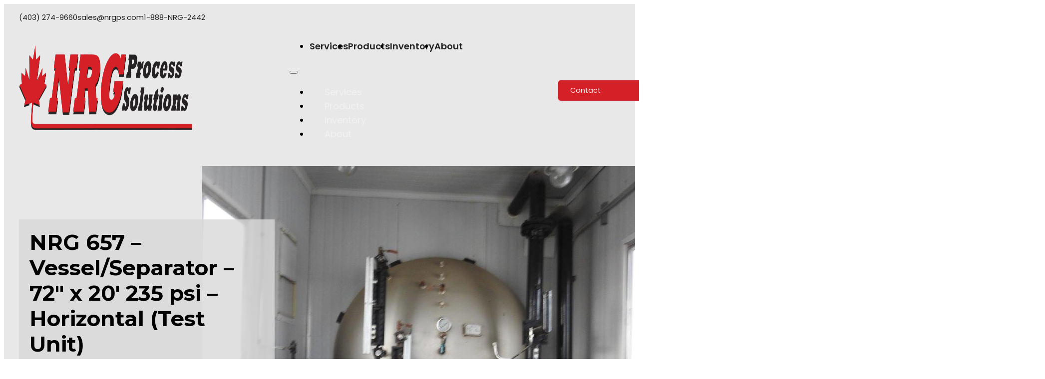

--- FILE ---
content_type: text/html; charset=UTF-8
request_url: https://www.nrgps.com/oilfield-equipment-inventory/vessel-separator-72-x-20-235-psi-test-unit-horizontal-ces-657/
body_size: 19048
content:
<!DOCTYPE html>
<html lang="en-US" prefix="og: https://ogp.me/ns#">
<head>
<meta charset="UTF-8">
<script>
var gform;gform||(document.addEventListener("gform_main_scripts_loaded",function(){gform.scriptsLoaded=!0}),document.addEventListener("gform/theme/scripts_loaded",function(){gform.themeScriptsLoaded=!0}),window.addEventListener("DOMContentLoaded",function(){gform.domLoaded=!0}),gform={domLoaded:!1,scriptsLoaded:!1,themeScriptsLoaded:!1,isFormEditor:()=>"function"==typeof InitializeEditor,callIfLoaded:function(o){return!(!gform.domLoaded||!gform.scriptsLoaded||!gform.themeScriptsLoaded&&!gform.isFormEditor()||(gform.isFormEditor()&&console.warn("The use of gform.initializeOnLoaded() is deprecated in the form editor context and will be removed in Gravity Forms 3.1."),o(),0))},initializeOnLoaded:function(o){gform.callIfLoaded(o)||(document.addEventListener("gform_main_scripts_loaded",()=>{gform.scriptsLoaded=!0,gform.callIfLoaded(o)}),document.addEventListener("gform/theme/scripts_loaded",()=>{gform.themeScriptsLoaded=!0,gform.callIfLoaded(o)}),window.addEventListener("DOMContentLoaded",()=>{gform.domLoaded=!0,gform.callIfLoaded(o)}))},hooks:{action:{},filter:{}},addAction:function(o,r,e,t){gform.addHook("action",o,r,e,t)},addFilter:function(o,r,e,t){gform.addHook("filter",o,r,e,t)},doAction:function(o){gform.doHook("action",o,arguments)},applyFilters:function(o){return gform.doHook("filter",o,arguments)},removeAction:function(o,r){gform.removeHook("action",o,r)},removeFilter:function(o,r,e){gform.removeHook("filter",o,r,e)},addHook:function(o,r,e,t,n){null==gform.hooks[o][r]&&(gform.hooks[o][r]=[]);var d=gform.hooks[o][r];null==n&&(n=r+"_"+d.length),gform.hooks[o][r].push({tag:n,callable:e,priority:t=null==t?10:t})},doHook:function(r,o,e){var t;if(e=Array.prototype.slice.call(e,1),null!=gform.hooks[r][o]&&((o=gform.hooks[r][o]).sort(function(o,r){return o.priority-r.priority}),o.forEach(function(o){"function"!=typeof(t=o.callable)&&(t=window[t]),"action"==r?t.apply(null,e):e[0]=t.apply(null,e)})),"filter"==r)return e[0]},removeHook:function(o,r,t,n){var e;null!=gform.hooks[o][r]&&(e=(e=gform.hooks[o][r]).filter(function(o,r,e){return!!(null!=n&&n!=o.tag||null!=t&&t!=o.priority)}),gform.hooks[o][r]=e)}});
</script>

<meta name="viewport" content="width=device-width, initial-scale=1">

<!-- Search Engine Optimization by Rank Math - https://rankmath.com/ -->
<title>NRG 657 - Vessel/Separator - 72&quot; x 20&#039; 235 psi - Horizontal (Test Unit) - NRG Process Solutions</title>
<meta name="robots" content="follow, index, max-snippet:-1, max-video-preview:-1, max-image-preview:large"/>
<link rel="canonical" href="https://www.nrgps.com/oilfield-equipment-inventory/vessel-separator-72-x-20-235-psi-test-unit-horizontal-ces-657/" />
<meta property="og:locale" content="en_US" />
<meta property="og:type" content="product" />
<meta property="og:title" content="NRG 657 - Vessel/Separator - 72&quot; x 20&#039; 235 psi - Horizontal (Test Unit) - NRG Process Solutions" />
<meta property="og:description" content="&lt;a href=&quot;https://nrgps.ca/testsite/?attachment_id=15646&quot; rel=&quot;attachment wp-att-15646&quot;&gt;&lt;img class=&quot;alignleft size-full wp-image-15646&quot; src=&quot;https://nrgps.ca/testsite/wp-content/uploads/2019/07/A-0541531.tif&quot; alt=&quot;&quot; /&gt;&lt;/a&gt;" />
<meta property="og:url" content="https://www.nrgps.com/oilfield-equipment-inventory/vessel-separator-72-x-20-235-psi-test-unit-horizontal-ces-657/" />
<meta property="og:site_name" content="NRG Process Solutions" />
<meta property="og:updated_time" content="2025-07-29T15:54:12-06:00" />
<meta property="og:image" content="https://cdn.nrgps.ca/wp-content/uploads/2021/04/22190541/DSCN0146.jpg" />
<meta property="og:image:secure_url" content="https://cdn.nrgps.ca/wp-content/uploads/2021/04/22190541/DSCN0146.jpg" />
<meta property="og:image:width" content="1024" />
<meta property="og:image:height" content="768" />
<meta property="og:image:alt" content="NRG 657 &#8211; Vessel/Separator &#8211; 72&#8243; x 20&#8242; 235 psi &#8211; Horizontal (Test Unit)" />
<meta property="og:image:type" content="image/jpeg" />
<meta property="product:price:currency" content="CAD" />
<meta property="product:availability" content="instock" />
<meta name="twitter:card" content="summary_large_image" />
<meta name="twitter:title" content="NRG 657 - Vessel/Separator - 72&quot; x 20&#039; 235 psi - Horizontal (Test Unit) - NRG Process Solutions" />
<meta name="twitter:description" content="&lt;a href=&quot;https://nrgps.ca/testsite/?attachment_id=15646&quot; rel=&quot;attachment wp-att-15646&quot;&gt;&lt;img class=&quot;alignleft size-full wp-image-15646&quot; src=&quot;https://nrgps.ca/testsite/wp-content/uploads/2019/07/A-0541531.tif&quot; alt=&quot;&quot; /&gt;&lt;/a&gt;" />
<meta name="twitter:site" content="@processnrg" />
<meta name="twitter:creator" content="@processnrg" />
<meta name="twitter:image" content="https://cdn.nrgps.ca/wp-content/uploads/2021/04/22190541/DSCN0146.jpg" />
<meta name="twitter:label1" content="Price" />
<meta name="twitter:data1" content="&#036;0.00" />
<meta name="twitter:label2" content="Availability" />
<meta name="twitter:data2" content="In stock" />
<script type="application/ld+json" class="rank-math-schema">{"@context":"https://schema.org","@graph":[{"@type":"Organization","@id":"https://www.nrgps.com/#organization","name":"NRG Process Solutions","url":"https://www.nrgps.com","sameAs":["https://www.facebook.com/NRGProcessSolutions","https://twitter.com/processnrg","https://www.linkedin.com/company/nrg-process-solutions/"],"logo":{"@type":"ImageObject","@id":"https://www.nrgps.com/#logo","url":"https://cdn.nrgps.ca/wp-content/uploads/2021/05/19002217/NRG-Logo-Drawing-Title-Block-Version-1.jpg","contentUrl":"https://cdn.nrgps.ca/wp-content/uploads/2021/05/19002217/NRG-Logo-Drawing-Title-Block-Version-1.jpg","caption":"NRG Process Solutions","inLanguage":"en-US","width":"1667","height":"346"}},{"@type":"WebSite","@id":"https://www.nrgps.com/#website","url":"https://www.nrgps.com","name":"NRG Process Solutions","publisher":{"@id":"https://www.nrgps.com/#organization"},"inLanguage":"en-US"},{"@type":"ImageObject","@id":"https://cdn.nrgps.ca/wp-content/uploads/2021/04/22190541/DSCN0146.jpg","url":"https://cdn.nrgps.ca/wp-content/uploads/2021/04/22190541/DSCN0146.jpg","width":"1024","height":"768","inLanguage":"en-US"},{"@type":"ItemPage","@id":"https://www.nrgps.com/oilfield-equipment-inventory/vessel-separator-72-x-20-235-psi-test-unit-horizontal-ces-657/#webpage","url":"https://www.nrgps.com/oilfield-equipment-inventory/vessel-separator-72-x-20-235-psi-test-unit-horizontal-ces-657/","name":"NRG 657 - Vessel/Separator - 72&quot; x 20&#039; 235 psi - Horizontal (Test Unit) - NRG Process Solutions","datePublished":"2021-04-05T17:40:47-06:00","dateModified":"2025-07-29T15:54:12-06:00","isPartOf":{"@id":"https://www.nrgps.com/#website"},"primaryImageOfPage":{"@id":"https://cdn.nrgps.ca/wp-content/uploads/2021/04/22190541/DSCN0146.jpg"},"inLanguage":"en-US"},{"@type":"Product","name":"NRG 657 - Vessel/Separator - 72\" x 20' 235 psi - Horizontal (Test Unit) - NRG Process Solutions","sku":"NRG 657","category":"All","mainEntityOfPage":{"@id":"https://www.nrgps.com/oilfield-equipment-inventory/vessel-separator-72-x-20-235-psi-test-unit-horizontal-ces-657/#webpage"},"image":[{"@type":"ImageObject","url":"https://cdn.nrgps.ca/wp-content/uploads/2021/04/22190541/DSCN0146.jpg","height":"768","width":"1024"},{"@type":"ImageObject","url":"https://cdn.nrgps.ca/wp-content/uploads/2021/04/22190540/DSCN0145.jpg","height":"768","width":"1024"}],"additionalProperty":[{"@type":"PropertyValue","name":"pa_job-number","value":"NRG 657"},{"@type":"PropertyValue","name":"pa_size","value":"72\" x 20'"},{"@type":"PropertyValue","name":"pa_pressure","value":"235 psi"},{"@type":"PropertyValue","name":"orientation","value":"Horizontal"},{"@type":"PropertyValue","name":"pa_service","value":"Sour"},{"@type":"PropertyValue","name":"pa_a","value":"A541531"},{"@type":"PropertyValue","name":"pa_crn","value":"Alberta, BC, T4343.21"},{"@type":"PropertyValue","name":"pa_capacity-bbl","value":"110 BBL (17 M3)"},{"@type":"PropertyValue","name":"pa_location","value":"TBC"}],"@id":"https://www.nrgps.com/oilfield-equipment-inventory/vessel-separator-72-x-20-235-psi-test-unit-horizontal-ces-657/#richSnippet"}]}</script>
<!-- /Rank Math WordPress SEO plugin -->

<link rel='dns-prefetch' href='//fonts.googleapis.com' />
<link rel="alternate" type="application/rss+xml" title="NRG Process Solutions &raquo; Feed" href="https://www.nrgps.com/feed/" />
<link rel="alternate" type="application/rss+xml" title="NRG Process Solutions &raquo; Comments Feed" href="https://www.nrgps.com/comments/feed/" />
<link rel="alternate" title="oEmbed (JSON)" type="application/json+oembed" href="https://www.nrgps.com/wp-json/oembed/1.0/embed?url=https%3A%2F%2Fwww.nrgps.com%2Foilfield-equipment-inventory%2Fvessel-separator-72-x-20-235-psi-test-unit-horizontal-ces-657%2F" />
<link rel="alternate" title="oEmbed (XML)" type="text/xml+oembed" href="https://www.nrgps.com/wp-json/oembed/1.0/embed?url=https%3A%2F%2Fwww.nrgps.com%2Foilfield-equipment-inventory%2Fvessel-separator-72-x-20-235-psi-test-unit-horizontal-ces-657%2F&#038;format=xml" />
<link rel="preconnect" href="https://fonts.gstatic.com/" crossorigin><link rel="preconnect" href="https://fonts.gstatic.com/" crossorigin><style id='wp-img-auto-sizes-contain-inline-css'>
img:is([sizes=auto i],[sizes^="auto," i]){contain-intrinsic-size:3000px 1500px}
/*# sourceURL=wp-img-auto-sizes-contain-inline-css */
</style>

<link rel='stylesheet' id='automaticcss-core-css' href='https://www.nrgps.com/wp-content/uploads/automatic-css/automatic.css?ver=1679264774' media='all' />
<style>@import url('https://www.nrgps.com/wp-content/plugins/woocommerce/assets/css/photoswipe/photoswipe.min.css?ver=10.2.2' media='all') layer(bricks);</style><style>@import url('https://www.nrgps.com/wp-content/plugins/woocommerce/assets/css/photoswipe/default-skin/default-skin.min.css?ver=10.2.2' media='all') layer(bricks);</style><style id='woocommerce-inline-inline-css'>
.woocommerce form .form-row .required { visibility: visible; }
/*# sourceURL=woocommerce-inline-inline-css */
</style>
<style id='wpgb-head-inline-css'>
.wp-grid-builder:not(.wpgb-template),.wpgb-facet{opacity:0.01}.wpgb-facet fieldset{margin:0;padding:0;border:none;outline:none;box-shadow:none}.wpgb-facet fieldset:last-child{margin-bottom:40px;}.wpgb-facet fieldset legend.wpgb-sr-only{height:1px;width:1px}
/*# sourceURL=wpgb-head-inline-css */
</style>
<link rel='stylesheet' id='brands-styles-css' href='https://www.nrgps.com/wp-content/plugins/woocommerce/assets/css/brands.css?ver=10.2.2' media='all' />
<link rel='stylesheet' id='bricks-frontend-css' href='https://www.nrgps.com/wp-content/themes/bricks/assets/css/frontend-light-layer.min.css?ver=1758838105' media='all' />
<link rel='stylesheet' id='bricks-child-css' href='https://www.nrgps.com/wp-content/themes/bricks-child/style.css?ver=1691541812' media='all' />
<link rel='stylesheet' id='bricks-woocommerce-css' href='https://www.nrgps.com/wp-content/themes/bricks/assets/css/integrations/woocommerce-layer.min.css?ver=1758838105' media='all' />
<link rel='stylesheet' id='bricks-color-palettes-css' href='https://www.nrgps.com/wp-content/uploads/bricks/css/color-palettes.min.css?ver=1758838182' media='all' />
<link rel='stylesheet' id='bricks-theme-style-nrg-css' href='https://www.nrgps.com/wp-content/uploads/bricks/css/theme-style-nrg.min.css?ver=1758838182' media='all' />
<link rel='stylesheet' id='bricks-post-5988-css' href='https://www.nrgps.com/wp-content/uploads/bricks/css/post-5988.min.css?ver=1758838182' media='all' />
<link rel='stylesheet' id='bricks-post-7363-css' href='https://www.nrgps.com/wp-content/uploads/bricks/css/post-7363.min.css?ver=1758838182' media='all' />
<link rel='stylesheet' id='bricks-post-6222-css' href='https://www.nrgps.com/wp-content/uploads/bricks/css/post-6222.min.css?ver=1758838182' media='all' />
<link rel='stylesheet' id='bricks-font-awesome-6-brands-css' href='https://www.nrgps.com/wp-content/themes/bricks/assets/css/libs/font-awesome-6-brands-layer.min.css?ver=1758838105' media='all' />
<link rel='stylesheet' id='bricks-font-awesome-6-css' href='https://www.nrgps.com/wp-content/themes/bricks/assets/css/libs/font-awesome-6-layer.min.css?ver=1758838105' media='all' />
<link rel='stylesheet' id='bricks-ionicons-css' href='https://www.nrgps.com/wp-content/themes/bricks/assets/css/libs/ionicons-layer.min.css?ver=1758838105' media='all' />
<link rel='stylesheet' id='bricks-google-fonts-css' href='https://fonts.googleapis.com/css2?family=Montserrat:ital,wght@0,100;0,200;0,300;0,400;0,500;0,600;0,700;0,800;0,900;1,100;1,200;1,300;1,400;1,500;1,600;1,700;1,800;1,900&#038;display=swap&#038;family=Poppins:ital,wght@0,100;0,200;0,300;0,400;0,500;0,600;0,700;0,800;0,900;1,100;1,200;1,300;1,400;1,500;1,600;1,700;1,800;1,900&#038;display=swap' media='all' />
<link rel='stylesheet' id='automaticcss-bricks-css' href='https://www.nrgps.com/wp-content/uploads/automatic-css/automatic-bricks.css?ver=1679264774' media='all' />
<style id='bricks-frontend-inline-inline-css'>
.nrg-bg.brxe-section {background-color: var(--base-light-trans-60)}.pad--tb-less.brxe-section {padding-top: 15px; padding-bottom: 1px}.fr-header-bravo__top-links-wrapper.brxe-div {display: flex; align-items: center; column-gap: 2em; flex-wrap: wrap; row-gap: 0.5em; margin-left: auto}@media (max-width: 478px) {.fr-header-bravo__top-links-wrapper.brxe-div {margin-right: auto}}.fr-header-bravo__top-link.brxe-div {display: flex; align-items: center; column-gap: 0.75em; color: var(--shade)}.nrg-links.brxe-div:hover {color: var(--action); transition: all 0.3s; transform: scaleX(1.1) scaleY(1.1)}.nrg-links.brxe-div {transition: all 0.2s}.fr-hero-bravo__top-link-icon.brxe-icon {font-size: var(--text-m)}.fr-header-bravo__top-link-text.brxe-text-basic {font-style: normal}.fr-logo.brxe-image {max-width: 350px}.fr-logo.brxe-logo {max-width: 350px}.nrg-logo.brxe-image {transition: all 0.2s}.fr-brx-nav-alpha.brxe-nav-menu .bricks-mobile-menu > li > a {padding-right: var(--space-m); padding-left: var(--space-m); color: var(--fr-text-light)}.fr-brx-nav-alpha.brxe-nav-menu .bricks-mobile-menu > li > .brx-submenu-toggle > * {padding-right: var(--space-m); padding-left: var(--space-m); color: var(--fr-text-light)}.fr-brx-nav-alpha.brxe-nav-menu .bricks-mobile-menu-toggle {color: var(--fr-text-dark)}.fr-brx-nav-alpha.brxe-nav-menu .bricks-nav-menu > li {margin-left: 0}.fr-brx-nav-alpha.brxe-nav-menu .bricks-nav-menu .sub-menu .brx-submenu-toggle > a + button {color: var(--fr-text-dark); font-size: var(--text-m); line-height: 1}.fr-brx-nav-alpha.brxe-nav-menu .bricks-nav-menu .sub-menu .brx-submenu-toggle button {margin-left: .5em}.fr-brx-nav-alpha > nav:not(.bricks-mobile-menu-wrapper) > ul {display: flex; gap: var(--fr-content-gap);}@media (max-width: 991px) {.fr-brx-nav-alpha.brxe-nav-menu {line-height: 0}}.nrg-nav2.brxe-nav-menu .bricks-nav-menu > li > a {color: var(--base); font-weight: 600}.nrg-nav2.brxe-nav-menu .bricks-nav-menu > li > .brx-submenu-toggle > * {color: var(--base); font-weight: 600}.nrg-nav2.brxe-nav-menu .bricks-nav-menu > li:hover > a {color: var(--primary)}.nrg-nav2.brxe-nav-menu .bricks-nav-menu > li:hover > .brx-submenu-toggle > * {color: var(--primary)}.nrg-nav2.brxe-nav-menu .bricks-nav-menu li:hover {transition: all 0.2s}.nrg-nav2.brxe-nav-menu .bricks-nav-menu li a:hover {transition: all 0.2s}.nrg-nav2.brxe-nav-menu .bricks-mobile-menu li a:hover {transition: all 0.2s}.nrg-nav2.brxe-nav-menu .bricks-nav-menu li {transition: all 0.2s}.nrg-nav2.brxe-nav-menu .bricks-nav-menu li a {transition: all 0.2s}.nrg-nav2.brxe-nav-menu .bricks-mobile-menu li a {transition: all 0.2s}.btn--primary.brxe-button {border-radius: 5px; font-size: 0.8em}.nrg-ani.brxe-button:hover {transform: scaleX(1.05) scaleY(1.05); transition: all 0.2s}.fr-hero-november.brxe-section {padding-top: 0; padding-bottom: 0; overflow: hidden}.fr-hero-november {isolation: isolate;}.fr-hero-november__inner-wrapper.brxe-container {column-gap: var(--fr-grid-gap)}.fr-hero-november__inner-wrapper { display: grid !important; grid-template-columns: repeat(12, minmax(0, 1fr));}@media (max-width: 991px) {.fr-hero-november__inner-wrapper.brxe-container {row-gap: 0px}.fr-hero-november__inner-wrapper { grid-template-columns: repeat(1, minmax(0, 1fr));}}.fr-hero-november__content.brxe-div {display: flex; flex-direction: column; justify-content: center; row-gap: var(--fr-content-gap); padding-top: 5em; padding-bottom: 5em; position: relative}.fr-hero-november__content { grid-column: span 3;}@media (max-width: 991px) {.fr-hero-november__content.brxe-div {padding-top: var(--section-space-m); padding-bottom: var(--section-space-m)}.fr-hero-november__content { grid-column: span 1;}}.fr-hero-november__heading.brxe-heading {min-width: var(--width-m); background-color: var(--shade-light-trans-80); padding-top: 0.5em; padding-right: 0.5em; padding-bottom: 0.5em; padding-left: 0.5em}@media (max-width: 991px) {.fr-hero-november__heading.brxe-heading {min-width: initial}}.fr-hero-november__media-wrapper.brxe-div {min-width: 75vw; z-index: -1; flex-grow: 1; position: relative; min-height: 70vh}.fr-hero-november__media-wrapper { grid-column: span 9;}@media (max-width: 991px) {.fr-hero-november__media-wrapper.brxe-div {width: 100vw; max-width: 100vw; transform: translateX(calc(var(--section-padding-x)*-1)); order: -1; min-height: 0px}.fr-hero-november__media-wrapper { grid-column: span 1;}}.fr-hero-november__media.brxe-image {width: 100%; align-self: stretch; flex-grow: 1; position: absolute; height: 100%; top: 0px; right: 0px; bottom: 0px; left: 0px}.fr-hero-november__media.brxe-image:not(.tag), .fr-hero-november__media.brxe-image img {object-fit: cover}@media (max-width: 991px) {.fr-hero-november__media {aspect-ratio: initial;}.fr-hero-november__media.brxe-image {position: relative; height: auto}}.nrg-breads.brxe-section {padding-top: 15px; padding-bottom: 15px}.fr-contact-section-echo.brxe-section {row-gap: var(--fr-container-gap)}.fr-contact-section-echo__inner {display: grid; grid-template-columns: repeat(2, 1fr); gap: var(--fr-content-gap); align-items: center;}@media (max-width: 991px) {.fr-contact-section-echo__inner { grid-template-columns: 1fr;}}.fr-contact-section-echo__content-wrapper.brxe-block {row-gap: var(--fr-content-gap)}.nrg-pad-r.brxe-block {padding-right: 50px}.nrg-home-h2.brxe-heading {font-weight: 700; border-bottom: 5px solid var(--primary); padding-bottom: 15px}.fr-checklist-alpha.brxe-block {padding-left: 0; row-gap: var(--space-xs); margin-top: 0; margin-bottom: 0}.fr-checklist-alpha__li.brxe-block {flex-direction: row; align-items: center; column-gap: 1em; flex-wrap: nowrap}.fr-checklist-alpha__icon.brxe-icon {font-size: var(--text-l)}.fr-checklist-alpha__text.brxe-text-basic {line-height: 1.2}.fr-footer-foxtrot.brxe-section {position: relative; background-color: var(--fr-bg-light); padding-top: 0; padding-bottom: var(--section-space-s); row-gap: var(--fr-content-gap)}.fr-footer-foxtrot {--nav-width: 28em;  --nav-offset: 2em; }@media (max-width: 991px) {.fr-footer-foxtrot.brxe-section {padding-top: var(--section-space-m)}}.fr-footer-foxtrot__inner.brxe-container {width: 100%; display: flex; flex-direction: row; justify-content: space-between; align-items: center; column-gap: var(--fr-content-gap); row-gap: var(--fr-content-gap); max-width: calc(100% - var(--nav-width)); margin-left: 0}@media (max-width: 991px) {.fr-footer-foxtrot__inner.brxe-container {flex-direction: column; max-width: 100%}}.fr-footer-foxtrot__content-wrapper.brxe-block {width: var(--width-l); row-gap: var(--fr-content-gap); column-gap: var(--fr-content-gap); margin-top: var(--section-space-s)}@media (max-width: 991px) {.fr-footer-foxtrot__content-wrapper.brxe-block {width: 100%}}.fr-footer-foxtrot__nav.brxe-block {flex-direction: column; column-gap: var(--fr-content-gap); row-gap: var(--fr-content-gap); display: flex}.fr-footer-foxtrot__menu-list.brxe-div {row-gap: 1em; width: 100%; flex-direction: column; display: block; flex-wrap: wrap}.fr-footer-foxtrot__menu-list { -webkit-column-count: 2;  -moz-column-count: 2;column-count: 2; column-width: 9em;} .fr-footer-foxtrot__menu-list > li:not(:last-child) {margin-bottom: 1em;}.fr-footer-foxtrot__menu-list-item.brxe-block {width: auto}.fr-footer-foxtrot__menu-link.brxe-text-basic {font-size: var(--text-s)}.fr-social-bravo.brxe-div {display: flex; column-gap: var(--fr-card-gap); background-color: var(--fr-bg-light); padding-top: var(--fr-card-gap); padding-right: var(--fr-card-gap); padding-bottom: var(--fr-card-gap); padding-left: var(--fr-card-gap); border-radius: var(--fr-card-radius); flex-wrap: wrap; row-gap: var(--fr-card-gap); justify-content: center; align-items: center}.fr-social-bravo__link-wrapper.brxe-div {display: flex; align-items: center; column-gap: 1em; padding-top: .5em; padding-right: .5em; padding-bottom: .5em; padding-left: .5em; background-color: var(--white); border-radius: var(--fr-card-radius); text-decoration: none; transition: all 0.2s}.fr-social-bravo__link-wrapper.brxe-div:hover {transform: scaleX(1.1) scaleY(1.1); transition: all 0.2s}.fr-social-bravo__icon.brxe-icon {font-size: var(--text-l); color: var(--shade-trans-60)}.fr-social-bravo__icon.brxe-icon:hover {color: var(--shade-trans-80)}.fr-social-bravo__label.brxe-text-basic {line-height: 1; text-decoration: none; font-size: 11px; color: var(--shade-trans-60)}.legal-meta-alpha.brxe-container {display: flex; flex-direction: column; flex-wrap: wrap; column-gap: var(--fr-content-gap); font-size: var(--text-xs); text-transform: uppercase}.fr-subfooter-bravo__link.brxe-text-basic {color: var(--shade-trans-60); margin-right: 10px}.fr-footer-foxtrot__nav-wrapper.brxe-block {width: var(--nav-width); row-gap: var(--fr-content-gap); position: absolute; padding-top: var(--space-l); padding-right: var(--space-l); padding-bottom: var(--space-l); padding-left: var(--space-l); right: 0px; background-color: var(--white); height: calc(100% + var(--nav-offset)); bottom: 0px}.fr-footer-foxtrot__nav-wrapper {isolation: isolate;}@media (max-width: 991px) {.fr-footer-foxtrot__nav-wrapper.brxe-block {position: relative; width: 100%; top: 0px; right: 0px; order: -1}}.fr-logos-alpha.brxe-block {flex-direction: row; flex-wrap: wrap; justify-content: center; align-items: center; column-gap: var(--content-gap); row-gap: var(--content-gap); width: var(--width-vp-max); margin-right: auto; margin-left: auto}.fr-logos-alpha__logo.brxe-image {height: 2em}.fr-logos-alpha__logo.brxe-image:not(.tag), .fr-logos-alpha__logo.brxe-image img {object-fit: contain}
/*# sourceURL=bricks-frontend-inline-inline-css */
</style>
<script src="https://www.nrgps.com/wp-includes/js/jquery/jquery.min.js?ver=3.7.1" id="jquery-core-js"></script>
<script src="https://www.nrgps.com/wp-content/plugins/woocommerce/assets/js/zoom/jquery.zoom.min.js?ver=1.7.21-wc.10.2.2" id="zoom-js" defer data-wp-strategy="defer"></script>
<script src="https://www.nrgps.com/wp-content/plugins/woocommerce/assets/js/flexslider/jquery.flexslider.min.js?ver=2.7.2-wc.10.2.2" id="flexslider-js" defer data-wp-strategy="defer"></script>
<script src="https://www.nrgps.com/wp-content/plugins/woocommerce/assets/js/photoswipe/photoswipe.min.js?ver=4.1.1-wc.10.2.2" id="photoswipe-js" defer data-wp-strategy="defer"></script>
<script src="https://www.nrgps.com/wp-content/plugins/woocommerce/assets/js/photoswipe/photoswipe-ui-default.min.js?ver=4.1.1-wc.10.2.2" id="photoswipe-ui-default-js" defer data-wp-strategy="defer"></script>
<script id="wc-single-product-js-extra">
var wc_single_product_params = {"i18n_required_rating_text":"Please select a rating","i18n_rating_options":["1 of 5 stars","2 of 5 stars","3 of 5 stars","4 of 5 stars","5 of 5 stars"],"i18n_product_gallery_trigger_text":"View full-screen image gallery","review_rating_required":"yes","flexslider":{"rtl":false,"animation":"slide","smoothHeight":true,"directionNav":false,"controlNav":"thumbnails","slideshow":false,"animationSpeed":500,"animationLoop":false,"allowOneSlide":false,"sync":".brx-product-gallery-thumbnail-slider"},"zoom_enabled":"1","zoom_options":[],"photoswipe_enabled":"1","photoswipe_options":{"shareEl":false,"closeOnScroll":false,"history":false,"hideAnimationDuration":0,"showAnimationDuration":0},"flexslider_enabled":"1"};
//# sourceURL=wc-single-product-js-extra
</script>
<script src="https://www.nrgps.com/wp-content/plugins/woocommerce/assets/js/frontend/single-product.min.js?ver=10.2.2" id="wc-single-product-js" defer data-wp-strategy="defer"></script>
<script src="https://www.nrgps.com/wp-content/plugins/woocommerce/assets/js/jquery-blockui/jquery.blockUI.min.js?ver=2.7.0-wc.10.2.2" id="jquery-blockui-js" defer data-wp-strategy="defer"></script>
<script src="https://www.nrgps.com/wp-content/plugins/woocommerce/assets/js/js-cookie/js.cookie.min.js?ver=2.1.4-wc.10.2.2" id="js-cookie-js" defer data-wp-strategy="defer"></script>
<script id="woocommerce-js-extra">
var woocommerce_params = {"ajax_url":"/wp-admin/admin-ajax.php","wc_ajax_url":"/?wc-ajax=%%endpoint%%","i18n_password_show":"Show password","i18n_password_hide":"Hide password"};
//# sourceURL=woocommerce-js-extra
</script>
<script src="https://www.nrgps.com/wp-content/plugins/woocommerce/assets/js/frontend/woocommerce.min.js?ver=10.2.2" id="woocommerce-js" defer data-wp-strategy="defer"></script>
<link rel="https://api.w.org/" href="https://www.nrgps.com/wp-json/" /><link rel="alternate" title="JSON" type="application/json" href="https://www.nrgps.com/wp-json/wp/v2/product/57" /><link rel="EditURI" type="application/rsd+xml" title="RSD" href="https://www.nrgps.com/xmlrpc.php?rsd" />
<meta name="generator" content="WordPress 6.9" />
<link rel='shortlink' href='https://www.nrgps.com/?p=57' />
<noscript><style>.wp-grid-builder .wpgb-card.wpgb-card-hidden .wpgb-card-wrapper{opacity:1!important;visibility:visible!important;transform:none!important}.wpgb-facet {opacity:1!important;pointer-events:auto!important}.wpgb-facet *:not(.wpgb-pagination-facet){display:none}</style></noscript><!-- Google Tag Manager -->
<script>(function(w,d,s,l,i){w[l]=w[l]||[];w[l].push({'gtm.start':
new Date().getTime(),event:'gtm.js'});var f=d.getElementsByTagName(s)[0],
j=d.createElement(s),dl=l!='dataLayer'?'&l='+l:'';j.async=true;j.src=
'https://www.googletagmanager.com/gtm.js?id='+i+dl;f.parentNode.insertBefore(j,f);
})(window,document,'script','dataLayer','GTM-KHCWZVV');</script>
<!-- End Google Tag Manager -->
	<noscript><style>.woocommerce-product-gallery{ opacity: 1 !important; }</style></noscript>
	<style id='wpcb-styles-header'>
[data-header-style="Overlay"] {
  position: absolute;
  top: 0;
  width: 100%;
  z-index: 9999;
}
[data-header-style="Overlay"] .brxe-nav-menu .bricks-nav-menu > li a, [data-header-style="Overlay"] a.brxe-div.fr-header-bravo__top-link.nrg-links {
  color: black;
  filter: invert(0);
}
[data-header-style="Overlay"] .nrg-bg.brxe-section {
  background: none !important;
}
[data-header-style="Overlay"] .nrg-nav2.brxe-nav-menu .bricks-nav-menu > li > a:hover {
  color: #ffffff !important;
  transition: all 0.2s !important;
  filter: invert(0) !important;
  border-bottom: 3px solid #D52027;
  padding-bottom: 5px;
  margin-bottom: -8px !important;
}
[data-header-style="Overlay"] .nrg-nav2.brxe-nav-menu .bricks-nav-menu > li > a {
  transition: all 0.3s;
  color: #f7f7f7;
  font-size: 1em;
  font-weight: 500;
  letter-spacing: 1px;
}
[data-header-style="Overlay"] .fr-header-bravo__top-link {
  color: #ebebeb !important;
  font-weight: 400 !important;
}
.brxe-nav-menu .bricks-nav-menu > li a:hover {
  transition: 0.3s;
}

.h--accent {
  font-weight: 700;
  font-style: italic;
  display: flex;
  align-items: center;
  text-transform: uppercase;
}
.h--accent::before {
  content: "";
  display: flex;
  position: relative;
  background-color: currentColor;
  width: 2em;
  height: 2px;
  margin-right: 1em;
}
.lead {
  width: 35ch;
  max-width: 100%;
}
.gform_wrapper.gravity-theme .gform_footer input {
  border-top-left-radius: 5px;
  border-top-right-radius: 5px;
  border-bottom-right-radius: 5px;
  border-bottom-left-radius: 5px;
  font-size: 0.8em;
  background-color: var(--primary);
  color: var(--primary-ultra-light);
  cursor: pointer;
  border-style: solid;
  border-color: var(--primary);
  padding: 0.75em 1.5em;
  border-width: 0.25rem;
  text-transform: none;
  -webkit-text-decoration: none;
  text-decoration: none;
  letter-spacing: 0;
  font-weight: 400;
  font-style: normal;
  min-width: 20rem;
  line-height: 1;
  font-size: 1.8rem;
  font-size: calc(1.6rem + (0.2 * ((100vw - 32rem) / 96)));
  font-size: clamp(1.6rem, calc(0.2083333333vw + 1.5333333333rem), 1.8rem);
  transition: all 0.2s;
}
.gform_wrapper.gravity-theme .gform_footer input:hover {
  transform: scaleX(1.05) scaleY(1.05);
  transition: all 0.2s;
}
.gform_required_legend {
  font-size: 0.7em;
}
.gform-field-label {
  font-size: 0.9em !important;
  font-weight: 300 !important;
  color: #222 !important;
}
</style><link rel="icon" href="https://cdn.nrgps.ca/wp-content/uploads/2021/05/24234305/cropped-NRG-Process-Solutions-PNG-Transparent-Background-No-division-32x32.png" sizes="32x32" />
<link rel="icon" href="https://cdn.nrgps.ca/wp-content/uploads/2021/05/24234305/cropped-NRG-Process-Solutions-PNG-Transparent-Background-No-division-192x192.png" sizes="192x192" />
<link rel="apple-touch-icon" href="https://cdn.nrgps.ca/wp-content/uploads/2021/05/24234305/cropped-NRG-Process-Solutions-PNG-Transparent-Background-No-division-180x180.png" />
<meta name="msapplication-TileImage" content="https://cdn.nrgps.ca/wp-content/uploads/2021/05/24234305/cropped-NRG-Process-Solutions-PNG-Transparent-Background-No-division-270x270.png" />
<script>
(function($) {
    $(document).on('facetwp-loaded', function() {
        $('.facetwp-facet').each(function() {
            var $facet = $(this);
            var facet_name = $facet.attr('data-name');
            var facet_label = FWP.settings.labels[facet_name];

            if ($facet.closest('.facet-wrap').length < 1 && $facet.closest('.facetwp-flyout').length < 1) {
                $facet.wrap('<div class="facet-wrap"></div>');
                $facet.before('<h3 class="facet-label">' + facet_label + '</h3>');
            }
        });
    });
})(jQuery);
</script>
<link rel='stylesheet' id='wc-blocks-style-css' href='https://www.nrgps.com/wp-content/plugins/woocommerce/assets/client/blocks/wc-blocks.css?ver=wc-10.2.2' media='all' />
<style id='global-styles-inline-css'>
:root{--wp--preset--aspect-ratio--square: 1;--wp--preset--aspect-ratio--4-3: 4/3;--wp--preset--aspect-ratio--3-4: 3/4;--wp--preset--aspect-ratio--3-2: 3/2;--wp--preset--aspect-ratio--2-3: 2/3;--wp--preset--aspect-ratio--16-9: 16/9;--wp--preset--aspect-ratio--9-16: 9/16;--wp--preset--color--black: #000000;--wp--preset--color--cyan-bluish-gray: #abb8c3;--wp--preset--color--white: #ffffff;--wp--preset--color--pale-pink: #f78da7;--wp--preset--color--vivid-red: #cf2e2e;--wp--preset--color--luminous-vivid-orange: #ff6900;--wp--preset--color--luminous-vivid-amber: #fcb900;--wp--preset--color--light-green-cyan: #7bdcb5;--wp--preset--color--vivid-green-cyan: #00d084;--wp--preset--color--pale-cyan-blue: #8ed1fc;--wp--preset--color--vivid-cyan-blue: #0693e3;--wp--preset--color--vivid-purple: #9b51e0;--wp--preset--gradient--vivid-cyan-blue-to-vivid-purple: linear-gradient(135deg,rgb(6,147,227) 0%,rgb(155,81,224) 100%);--wp--preset--gradient--light-green-cyan-to-vivid-green-cyan: linear-gradient(135deg,rgb(122,220,180) 0%,rgb(0,208,130) 100%);--wp--preset--gradient--luminous-vivid-amber-to-luminous-vivid-orange: linear-gradient(135deg,rgb(252,185,0) 0%,rgb(255,105,0) 100%);--wp--preset--gradient--luminous-vivid-orange-to-vivid-red: linear-gradient(135deg,rgb(255,105,0) 0%,rgb(207,46,46) 100%);--wp--preset--gradient--very-light-gray-to-cyan-bluish-gray: linear-gradient(135deg,rgb(238,238,238) 0%,rgb(169,184,195) 100%);--wp--preset--gradient--cool-to-warm-spectrum: linear-gradient(135deg,rgb(74,234,220) 0%,rgb(151,120,209) 20%,rgb(207,42,186) 40%,rgb(238,44,130) 60%,rgb(251,105,98) 80%,rgb(254,248,76) 100%);--wp--preset--gradient--blush-light-purple: linear-gradient(135deg,rgb(255,206,236) 0%,rgb(152,150,240) 100%);--wp--preset--gradient--blush-bordeaux: linear-gradient(135deg,rgb(254,205,165) 0%,rgb(254,45,45) 50%,rgb(107,0,62) 100%);--wp--preset--gradient--luminous-dusk: linear-gradient(135deg,rgb(255,203,112) 0%,rgb(199,81,192) 50%,rgb(65,88,208) 100%);--wp--preset--gradient--pale-ocean: linear-gradient(135deg,rgb(255,245,203) 0%,rgb(182,227,212) 50%,rgb(51,167,181) 100%);--wp--preset--gradient--electric-grass: linear-gradient(135deg,rgb(202,248,128) 0%,rgb(113,206,126) 100%);--wp--preset--gradient--midnight: linear-gradient(135deg,rgb(2,3,129) 0%,rgb(40,116,252) 100%);--wp--preset--font-size--small: 13px;--wp--preset--font-size--medium: 20px;--wp--preset--font-size--large: 36px;--wp--preset--font-size--x-large: 42px;--wp--preset--spacing--20: 0.44rem;--wp--preset--spacing--30: 0.67rem;--wp--preset--spacing--40: 1rem;--wp--preset--spacing--50: 1.5rem;--wp--preset--spacing--60: 2.25rem;--wp--preset--spacing--70: 3.38rem;--wp--preset--spacing--80: 5.06rem;--wp--preset--shadow--natural: 6px 6px 9px rgba(0, 0, 0, 0.2);--wp--preset--shadow--deep: 12px 12px 50px rgba(0, 0, 0, 0.4);--wp--preset--shadow--sharp: 6px 6px 0px rgba(0, 0, 0, 0.2);--wp--preset--shadow--outlined: 6px 6px 0px -3px rgb(255, 255, 255), 6px 6px rgb(0, 0, 0);--wp--preset--shadow--crisp: 6px 6px 0px rgb(0, 0, 0);}:where(.is-layout-flex){gap: 0.5em;}:where(.is-layout-grid){gap: 0.5em;}body .is-layout-flex{display: flex;}.is-layout-flex{flex-wrap: wrap;align-items: center;}.is-layout-flex > :is(*, div){margin: 0;}body .is-layout-grid{display: grid;}.is-layout-grid > :is(*, div){margin: 0;}:where(.wp-block-columns.is-layout-flex){gap: 2em;}:where(.wp-block-columns.is-layout-grid){gap: 2em;}:where(.wp-block-post-template.is-layout-flex){gap: 1.25em;}:where(.wp-block-post-template.is-layout-grid){gap: 1.25em;}.has-black-color{color: var(--wp--preset--color--black) !important;}.has-cyan-bluish-gray-color{color: var(--wp--preset--color--cyan-bluish-gray) !important;}.has-white-color{color: var(--wp--preset--color--white) !important;}.has-pale-pink-color{color: var(--wp--preset--color--pale-pink) !important;}.has-vivid-red-color{color: var(--wp--preset--color--vivid-red) !important;}.has-luminous-vivid-orange-color{color: var(--wp--preset--color--luminous-vivid-orange) !important;}.has-luminous-vivid-amber-color{color: var(--wp--preset--color--luminous-vivid-amber) !important;}.has-light-green-cyan-color{color: var(--wp--preset--color--light-green-cyan) !important;}.has-vivid-green-cyan-color{color: var(--wp--preset--color--vivid-green-cyan) !important;}.has-pale-cyan-blue-color{color: var(--wp--preset--color--pale-cyan-blue) !important;}.has-vivid-cyan-blue-color{color: var(--wp--preset--color--vivid-cyan-blue) !important;}.has-vivid-purple-color{color: var(--wp--preset--color--vivid-purple) !important;}.has-black-background-color{background-color: var(--wp--preset--color--black) !important;}.has-cyan-bluish-gray-background-color{background-color: var(--wp--preset--color--cyan-bluish-gray) !important;}.has-white-background-color{background-color: var(--wp--preset--color--white) !important;}.has-pale-pink-background-color{background-color: var(--wp--preset--color--pale-pink) !important;}.has-vivid-red-background-color{background-color: var(--wp--preset--color--vivid-red) !important;}.has-luminous-vivid-orange-background-color{background-color: var(--wp--preset--color--luminous-vivid-orange) !important;}.has-luminous-vivid-amber-background-color{background-color: var(--wp--preset--color--luminous-vivid-amber) !important;}.has-light-green-cyan-background-color{background-color: var(--wp--preset--color--light-green-cyan) !important;}.has-vivid-green-cyan-background-color{background-color: var(--wp--preset--color--vivid-green-cyan) !important;}.has-pale-cyan-blue-background-color{background-color: var(--wp--preset--color--pale-cyan-blue) !important;}.has-vivid-cyan-blue-background-color{background-color: var(--wp--preset--color--vivid-cyan-blue) !important;}.has-vivid-purple-background-color{background-color: var(--wp--preset--color--vivid-purple) !important;}.has-black-border-color{border-color: var(--wp--preset--color--black) !important;}.has-cyan-bluish-gray-border-color{border-color: var(--wp--preset--color--cyan-bluish-gray) !important;}.has-white-border-color{border-color: var(--wp--preset--color--white) !important;}.has-pale-pink-border-color{border-color: var(--wp--preset--color--pale-pink) !important;}.has-vivid-red-border-color{border-color: var(--wp--preset--color--vivid-red) !important;}.has-luminous-vivid-orange-border-color{border-color: var(--wp--preset--color--luminous-vivid-orange) !important;}.has-luminous-vivid-amber-border-color{border-color: var(--wp--preset--color--luminous-vivid-amber) !important;}.has-light-green-cyan-border-color{border-color: var(--wp--preset--color--light-green-cyan) !important;}.has-vivid-green-cyan-border-color{border-color: var(--wp--preset--color--vivid-green-cyan) !important;}.has-pale-cyan-blue-border-color{border-color: var(--wp--preset--color--pale-cyan-blue) !important;}.has-vivid-cyan-blue-border-color{border-color: var(--wp--preset--color--vivid-cyan-blue) !important;}.has-vivid-purple-border-color{border-color: var(--wp--preset--color--vivid-purple) !important;}.has-vivid-cyan-blue-to-vivid-purple-gradient-background{background: var(--wp--preset--gradient--vivid-cyan-blue-to-vivid-purple) !important;}.has-light-green-cyan-to-vivid-green-cyan-gradient-background{background: var(--wp--preset--gradient--light-green-cyan-to-vivid-green-cyan) !important;}.has-luminous-vivid-amber-to-luminous-vivid-orange-gradient-background{background: var(--wp--preset--gradient--luminous-vivid-amber-to-luminous-vivid-orange) !important;}.has-luminous-vivid-orange-to-vivid-red-gradient-background{background: var(--wp--preset--gradient--luminous-vivid-orange-to-vivid-red) !important;}.has-very-light-gray-to-cyan-bluish-gray-gradient-background{background: var(--wp--preset--gradient--very-light-gray-to-cyan-bluish-gray) !important;}.has-cool-to-warm-spectrum-gradient-background{background: var(--wp--preset--gradient--cool-to-warm-spectrum) !important;}.has-blush-light-purple-gradient-background{background: var(--wp--preset--gradient--blush-light-purple) !important;}.has-blush-bordeaux-gradient-background{background: var(--wp--preset--gradient--blush-bordeaux) !important;}.has-luminous-dusk-gradient-background{background: var(--wp--preset--gradient--luminous-dusk) !important;}.has-pale-ocean-gradient-background{background: var(--wp--preset--gradient--pale-ocean) !important;}.has-electric-grass-gradient-background{background: var(--wp--preset--gradient--electric-grass) !important;}.has-midnight-gradient-background{background: var(--wp--preset--gradient--midnight) !important;}.has-small-font-size{font-size: var(--wp--preset--font-size--small) !important;}.has-medium-font-size{font-size: var(--wp--preset--font-size--medium) !important;}.has-large-font-size{font-size: var(--wp--preset--font-size--large) !important;}.has-x-large-font-size{font-size: var(--wp--preset--font-size--x-large) !important;}
/*# sourceURL=global-styles-inline-css */
</style>
<link rel='stylesheet' id='gform_basic-css' href='https://www.nrgps.com/wp-content/plugins/gravityforms/assets/css/dist/basic.min.css?ver=2.9.19' media='all' />
<link rel='stylesheet' id='gform_theme_components-css' href='https://www.nrgps.com/wp-content/plugins/gravityforms/assets/css/dist/theme-components.min.css?ver=2.9.19' media='all' />
<link rel='stylesheet' id='gform_theme-css' href='https://www.nrgps.com/wp-content/plugins/gravityforms/assets/css/dist/theme.min.css?ver=2.9.19' media='all' />
</head>

<body class="wp-singular product-template-default single single-product postid-57 single-format-standard wp-theme-bricks wp-child-theme-bricks-child theme-bricks woocommerce woocommerce-page woocommerce-no-js brx-body bricks-is-frontend wp-embed-responsive"><!-- Google Tag Manager (noscript) -->
<noscript><iframe src="https://www.googletagmanager.com/ns.html?id=GTM-KHCWZVV"
height="0" width="0" style="display:none;visibility:hidden"></iframe></noscript>
<!-- End Google Tag Manager (noscript) -->
		<a class="skip-link" href="#brx-content">Skip to main content</a>

					<a class="skip-link" href="#brx-footer">Skip to footer</a>
			<header id="brx-header"><div class="brxe-div bricks-lazy-hidden" data-header-style><div class="brxe-section pad-header--xs fr-header-bravo__top nrg-bg text--s pad--tb-less nrg-header-top bricks-lazy-hidden"><div class="brxe-container bricks-lazy-hidden"><div class="brxe-div fr-header-bravo__top-links-wrapper bricks-lazy-hidden"><a href="tel:4032749660" class="brxe-div fr-header-bravo__top-link nrg-links bricks-lazy-hidden"><i class="fas fa-phone-flip brxe-icon fr-hero-bravo__top-link-icon"></i><address class="brxe-text-basic fr-header-bravo__top-link-text">(403) 274-9660</address></a><a href="mailto:sales@nrgps.com" class="brxe-div fr-header-bravo__top-link nrg-links bricks-lazy-hidden"><i class="ion-md-mail brxe-icon fr-hero-bravo__top-link-icon"></i><address class="brxe-text-basic fr-header-bravo__top-link-text">sales@nrgps.com</address></a><a href="tel:18886742442" class="brxe-div fr-header-bravo__top-link nrg-links bricks-lazy-hidden"><i class="fas fa-phone-flip brxe-icon fr-hero-bravo__top-link-icon"></i><address class="brxe-text-basic fr-header-bravo__top-link-text">1-888-NRG-2442</address></a></div></div></div><div class="brxe-section fr-bg--light fr-header-bravo nrg-bg pad-header--xs nrg-header-nav bricks-lazy-hidden"><div class="brxe-container flex--row align-items--center justify-content--between fr-header-bravo__inner gap--l bricks-lazy-hidden"><a id="brxe-cdcfb8" class="brxe-image fr-logo nrg-logo tag" href="/"><img width="1024" height="213" src="https://cdn.nrgps.ca/wp-content/uploads/2023/02/15220955/nrg-process-solutions-oilfield-equipment-1024x213.png" class="css-filter size-large" alt="NRG Process Solutions logo" loading="eager" decoding="async" fetchpriority="high" srcset="https://cdn.nrgps.ca/wp-content/uploads/2023/02/15220955/nrg-process-solutions-oilfield-equipment-1024x213.png 1024w, https://cdn.nrgps.ca/wp-content/uploads/2023/02/15220955/nrg-process-solutions-oilfield-equipment-300x62.png 300w, https://cdn.nrgps.ca/wp-content/uploads/2023/02/15220955/nrg-process-solutions-oilfield-equipment-768x159.png 768w, https://cdn.nrgps.ca/wp-content/uploads/2023/02/15220955/nrg-process-solutions-oilfield-equipment-1536x319.png 1536w, https://cdn.nrgps.ca/wp-content/uploads/2023/02/15220955/nrg-process-solutions-oilfield-equipment-600x125.png 600w, https://cdn.nrgps.ca/wp-content/uploads/2023/02/15220955/nrg-process-solutions-oilfield-equipment.png 1667w" sizes="(max-width: 1024px) 100vw, 1024px" /></a><div id="brxe-59c777" data-script-id="59c777" class="brxe-nav-menu fr-brx-nav-alpha nrg-nav2"><nav class="bricks-nav-menu-wrapper mobile_portrait"><ul id="menu-nrg-main-2" class="bricks-nav-menu"><li id="menu-item-6138" class="menu-item menu-item-type-post_type menu-item-object-page menu-item-6138 bricks-menu-item"><a href="https://www.nrgps.com/oilfield-equipment-services/">Services</a></li>
<li id="menu-item-6139" class="menu-item menu-item-type-post_type menu-item-object-page menu-item-6139 bricks-menu-item"><a href="https://www.nrgps.com/oilfield-equipment-products/">Products</a></li>
<li id="menu-item-6140" class="menu-item menu-item-type-post_type menu-item-object-page current_page_parent menu-item-6140 bricks-menu-item"><a href="https://www.nrgps.com/oilfield-equipment-inventory/">Inventory</a></li>
<li id="menu-item-6141" class="menu-item menu-item-type-post_type menu-item-object-page menu-item-6141 bricks-menu-item"><a href="https://www.nrgps.com/about/">About</a></li>
</ul></nav>			<button class="bricks-mobile-menu-toggle" aria-haspopup="true" aria-label="Open mobile menu" aria-expanded="false">
				<span class="bar-top"></span>
				<span class="bar-center"></span>
				<span class="bar-bottom"></span>
			</button>
			<nav class="bricks-mobile-menu-wrapper left"><ul id="menu-nrg-main-3" class="bricks-mobile-menu"><li class="menu-item menu-item-type-post_type menu-item-object-page menu-item-6138 bricks-menu-item"><a href="https://www.nrgps.com/oilfield-equipment-services/">Services</a></li>
<li class="menu-item menu-item-type-post_type menu-item-object-page menu-item-6139 bricks-menu-item"><a href="https://www.nrgps.com/oilfield-equipment-products/">Products</a></li>
<li class="menu-item menu-item-type-post_type menu-item-object-page current_page_parent menu-item-6140 bricks-menu-item"><a href="https://www.nrgps.com/oilfield-equipment-inventory/">Inventory</a></li>
<li class="menu-item menu-item-type-post_type menu-item-object-page menu-item-6141 bricks-menu-item"><a href="https://www.nrgps.com/about/">About</a></li>
</ul></nav><div class="bricks-mobile-menu-overlay"></div></div><a class="brxe-button btn--primary display--s-none nrg-ani bricks-button bricks-background-primary" href="https://www.nrgps.com/contact/">Contact</a></div></div></div></header><main id="brx-content" class="product type-product post-57 status-publish first instock product_cat-all product_cat-testing-equipment product_cat-vessels-separators product_cat-vessels-separators-horizontal product_tag-110-bbl product_tag-17-m3 product_tag-235-psi product_tag-72-x-20 product_tag-pwht product_tag-separator-horizontal product_tag-sour has-post-thumbnail shipping-taxable product-type-simple"><div class="woocommerce-notices-wrapper brxe-container"></div><section class="brxe-section fr-hero-november nrg-bg bricks-lazy-hidden"><div class="brxe-container fr-hero-november__inner-wrapper stretch bricks-lazy-hidden"><div class="brxe-div fr-hero-november__content bricks-lazy-hidden"><h1 class="brxe-heading fr-hero-november__heading">NRG 657 &#8211; Vessel/Separator &#8211; 72&#8243; x 20&#8242; 235 psi &#8211; Horizontal (Test Unit)</h1></div><div class="brxe-div fr-hero-november__media-wrapper bricks-lazy-hidden" width="1740" height="704"><figure class="brxe-image fr-hero-november__media tag"><img width="1024" height="768" src="https://cdn.nrgps.ca/wp-content/uploads/2021/04/22190541/DSCN0146.jpg" class="css-filter size-large" alt="" loading="eager" decoding="async" srcset="https://cdn.nrgps.ca/wp-content/uploads/2021/04/22190541/DSCN0146.jpg 1024w, https://cdn.nrgps.ca/wp-content/uploads/2021/04/22190541/DSCN0146-300x225.jpg 300w, https://cdn.nrgps.ca/wp-content/uploads/2021/04/22190541/DSCN0146-768x576.jpg 768w, https://cdn.nrgps.ca/wp-content/uploads/2021/04/22190541/DSCN0146-416x312.jpg 416w" sizes="(max-width: 1024px) 100vw, 1024px" /></figure></div></div></section><section class="brxe-section nrg-breads nrg-bg bricks-lazy-hidden"><div class="brxe-container bricks-lazy-hidden"><div class="brxe-woocommerce-breadcrumbs text--xs"><nav><span class="navigation"><a href="https://www.nrgps.com">Home</a><span class="separator">/</span><a href="https://www.nrgps.com/oilfield-equipment-inventory/">Used process equipment inventory for sale</a><span class="separator">/</span><a href="https://www.nrgps.com/oilfield-equipment-category/vessels-separators/">Vessels &amp; Separators</a><span class="separator">/</span><a href="https://www.nrgps.com/oilfield-equipment-category/vessels-separators/testing-equipment/">Testing Equipment</a><span class="separator">/</span>NRG 657 &#8211; Vessel/Separator &#8211; 72&#8243; x 20&#8242; 235 psi &#8211; Horizontal (Test Unit)</span></nav></div></div></section><section class="brxe-section pad-section--xs nrg-bg bricks-lazy-hidden"><div class="brxe-container grid--2 col-gap--m bricks-lazy-hidden"><div class="brxe-div bricks-lazy-hidden"><div data-script-id="yzbwmz" class="brxe-product-gallery" data-pos="bottom"><div class="woocommerce-product-gallery woocommerce-product-gallery--with-images woocommerce-product-gallery--columns-4 images" data-columns="4" style="opacity: 0; transition: opacity .25s ease-in-out;">
	<div class="woocommerce-product-gallery__wrapper">
		<div data-thumb="https://cdn.nrgps.ca/wp-content/uploads/2021/04/22190541/DSCN0146-100x100.jpg" data-thumb-alt="NRG 657 - Vessel/Separator - 72&quot; x 20&#039; 235 psi - Horizontal (Test Unit)" data-thumb-srcset="https://cdn.nrgps.ca/wp-content/uploads/2021/04/22190541/DSCN0146-100x100.jpg 100w, https://cdn.nrgps.ca/wp-content/uploads/2021/04/22190541/DSCN0146-150x150.jpg 150w, https://cdn.nrgps.ca/wp-content/uploads/2021/04/22190541/DSCN0146-324x324.jpg 324w"  data-thumb-sizes="(max-width: 100px) 100vw, 100px" class="woocommerce-product-gallery__image"><a href="https://cdn.nrgps.ca/wp-content/uploads/2021/04/22190541/DSCN0146.jpg"><img width="600" height="450" src="https://cdn.nrgps.ca/wp-content/uploads/2021/04/22190541/DSCN0146-416x312.jpg" class="wp-post-image" alt="NRG 657 - Vessel/Separator - 72&quot; x 20&#039; 235 psi - Horizontal (Test Unit)" data-caption="" data-src="https://cdn.nrgps.ca/wp-content/uploads/2021/04/22190541/DSCN0146.jpg" data-large_image="https://cdn.nrgps.ca/wp-content/uploads/2021/04/22190541/DSCN0146.jpg" data-large_image_width="1024" data-large_image_height="768" decoding="async" srcset="https://cdn.nrgps.ca/wp-content/uploads/2021/04/22190541/DSCN0146-768x576.jpg 768w, https://cdn.nrgps.ca/wp-content/uploads/2021/04/22190541/DSCN0146-300x225.jpg 300w, https://cdn.nrgps.ca/wp-content/uploads/2021/04/22190541/DSCN0146-416x312.jpg 416w, https://cdn.nrgps.ca/wp-content/uploads/2021/04/22190541/DSCN0146.jpg 1024w" sizes="(max-width: 600px) 100vw, 600px" title="NRG 657 - Vessel/Separator - 72&quot; x 20&#039; 235 psi - Horizontal (Test Unit) 1"></a></div><div data-thumb="https://cdn.nrgps.ca/wp-content/uploads/2021/04/22190540/DSCN0145-100x100.jpg" data-thumb-alt="NRG 657 - Vessel/Separator - 72&quot; x 20&#039; 235 psi - Horizontal (Test Unit) - Image 2" data-thumb-srcset="https://cdn.nrgps.ca/wp-content/uploads/2021/04/22190540/DSCN0145-100x100.jpg 100w, https://cdn.nrgps.ca/wp-content/uploads/2021/04/22190540/DSCN0145-150x150.jpg 150w, https://cdn.nrgps.ca/wp-content/uploads/2021/04/22190540/DSCN0145-324x324.jpg 324w"  data-thumb-sizes="(max-width: 100px) 100vw, 100px" class="woocommerce-product-gallery__image"><a href="https://cdn.nrgps.ca/wp-content/uploads/2021/04/22190540/DSCN0145.jpg"><img width="600" height="450" src="https://cdn.nrgps.ca/wp-content/uploads/2021/04/22190540/DSCN0145-416x312.jpg" class="" alt="NRG 657 - Vessel/Separator - 72&quot; x 20&#039; 235 psi - Horizontal (Test Unit) - Image 2" data-caption="" data-src="https://cdn.nrgps.ca/wp-content/uploads/2021/04/22190540/DSCN0145.jpg" data-large_image="https://cdn.nrgps.ca/wp-content/uploads/2021/04/22190540/DSCN0145.jpg" data-large_image_width="1024" data-large_image_height="768" decoding="async" srcset="https://cdn.nrgps.ca/wp-content/uploads/2021/04/22190540/DSCN0145-768x576.jpg 768w, https://cdn.nrgps.ca/wp-content/uploads/2021/04/22190540/DSCN0145-300x225.jpg 300w, https://cdn.nrgps.ca/wp-content/uploads/2021/04/22190540/DSCN0145-416x312.jpg 416w, https://cdn.nrgps.ca/wp-content/uploads/2021/04/22190540/DSCN0145.jpg 1024w" sizes="(max-width: 600px) 100vw, 600px" title="NRG 657 - Vessel/Separator - 72&quot; x 20&#039; 235 psi - Horizontal (Test Unit) 2"></a></div>	</div>
</div>
</div></div><div class="brxe-div bricks-lazy-hidden"><div class="brxe-product-short-description"><div class="woocommerce-product-details__short-description">
	<p><a href="https://nrgps.ca/testsite/?attachment_id=15646" rel="attachment wp-att-15646"><img class="alignleft size-full wp-image-15646" src="https://nrgps.ca/testsite/wp-content/uploads/2019/07/A-0541531.tif" alt="" /></a></p>
</div>
</div><div class="brxe-product-additional-information text--s"><h2>Additional information</h2><table class="woocommerce-product-attributes shop_attributes" aria-label="Product Details">
			<tr class="woocommerce-product-attributes-item woocommerce-product-attributes-item--attribute_pa_job-number">
			<th class="woocommerce-product-attributes-item__label" scope="row">Job Number</th>
			<td class="woocommerce-product-attributes-item__value"><p>NRG 657</p>
</td>
		</tr>
			<tr class="woocommerce-product-attributes-item woocommerce-product-attributes-item--attribute_pa_size">
			<th class="woocommerce-product-attributes-item__label" scope="row">Size</th>
			<td class="woocommerce-product-attributes-item__value"><p>72&quot; x 20&#039;</p>
</td>
		</tr>
			<tr class="woocommerce-product-attributes-item woocommerce-product-attributes-item--attribute_pa_pressure">
			<th class="woocommerce-product-attributes-item__label" scope="row">Pressure</th>
			<td class="woocommerce-product-attributes-item__value"><p>235 psi</p>
</td>
		</tr>
			<tr class="woocommerce-product-attributes-item woocommerce-product-attributes-item--attribute_orientation">
			<th class="woocommerce-product-attributes-item__label" scope="row">Orientation</th>
			<td class="woocommerce-product-attributes-item__value"><p>Horizontal</p>
</td>
		</tr>
			<tr class="woocommerce-product-attributes-item woocommerce-product-attributes-item--attribute_pa_service">
			<th class="woocommerce-product-attributes-item__label" scope="row">Service</th>
			<td class="woocommerce-product-attributes-item__value"><p>Sour</p>
</td>
		</tr>
			<tr class="woocommerce-product-attributes-item woocommerce-product-attributes-item--attribute_pa_a">
			<th class="woocommerce-product-attributes-item__label" scope="row">A#</th>
			<td class="woocommerce-product-attributes-item__value"><p>A541531</p>
</td>
		</tr>
			<tr class="woocommerce-product-attributes-item woocommerce-product-attributes-item--attribute_pa_crn">
			<th class="woocommerce-product-attributes-item__label" scope="row">CRN</th>
			<td class="woocommerce-product-attributes-item__value"><p>Alberta, BC, T4343.21</p>
</td>
		</tr>
			<tr class="woocommerce-product-attributes-item woocommerce-product-attributes-item--attribute_pa_capacity-bbl">
			<th class="woocommerce-product-attributes-item__label" scope="row">Capacity (BBL)</th>
			<td class="woocommerce-product-attributes-item__value"><p>110 BBL (17 M3)</p>
</td>
		</tr>
			<tr class="woocommerce-product-attributes-item woocommerce-product-attributes-item--attribute_pa_location">
			<th class="woocommerce-product-attributes-item__label" scope="row">Location</th>
			<td class="woocommerce-product-attributes-item__value"><p>TBC</p>
</td>
		</tr>
	</table></div><div class="brxe-product-meta text--s product_meta"><span class="item"><span class="prefix">SKU: </span><span class="text"><span class="sku">NRG 657</span></span></span><span class="item"><span class="prefix">Categories: </span><span class="text"><a href="https://www.nrgps.com/oilfield-equipment-category/vessels-separators/">Vessels &amp; Separators</a>, <a href="https://www.nrgps.com/oilfield-equipment-category/vessels-separators/testing-equipment/">Testing Equipment</a>, <a href="https://www.nrgps.com/oilfield-equipment-category/vessels-separators/vessels-separators-horizontal/">Vessels &amp; Separators - Horizontal</a>, <a href="https://www.nrgps.com/oilfield-equipment-category/all/">All</a></span></span><span class="item"><span class="prefix">Tags: </span><span class="text"><a href="https://www.nrgps.com/oilfield-equipment-tag/110-bbl/">110 BBL</a>, <a href="https://www.nrgps.com/oilfield-equipment-tag/17-m3/">17 M3</a>, <a href="https://www.nrgps.com/oilfield-equipment-tag/235-psi/">235 psi</a>, <a href="https://www.nrgps.com/oilfield-equipment-tag/72-x-20/">72" x 20'</a>, <a href="https://www.nrgps.com/oilfield-equipment-tag/pwht/">PWHT</a>, <a href="https://www.nrgps.com/oilfield-equipment-tag/separator-horizontal/">Separator Horizontal</a>, <a href="https://www.nrgps.com/oilfield-equipment-tag/sour/">Sour</a></span></span></div></div></div></section><section class="brxe-section fr-contact-section-echo bg--base-ultra-dark-trans-20 bricks-lazy-hidden"><div class="brxe-container fr-contact-section-echo__inner bricks-lazy-hidden"><div class="brxe-block fr-contact-section-echo__content-wrapper nrg-pad-r bricks-lazy-hidden"><h2 class="brxe-heading fr-contact-section-echo__heading nrg-home-h2">Questions?</h2><p class="brxe-text-basic fr-lede fr-contact-section-echo__lede">Questions about this equipment (NRG 657 &#8211; Vessel/Separator &#8211; 72&#8243; x 20&#8242; 235 psi &#8211; Horizontal (Test Unit)) or any of our oilfield process equipment? </p><ul class="brxe-block fr-checklist-alpha list--none bricks-lazy-hidden"><li class="brxe-block fr-checklist-alpha__li bricks-lazy-hidden"><i class="fas fa-circle-check brxe-icon fr-checklist-alpha__icon"></i><span class="brxe-text-basic fr-checklist-alpha__text">ASME "U" Stamp Vessel Manufacturing</span></li><li class="brxe-block fr-checklist-alpha__li bricks-lazy-hidden"><i class="fas fa-circle-check brxe-icon fr-checklist-alpha__icon"></i><span class="brxe-text-basic fr-checklist-alpha__text">CWD Certified</span></li><li class="brxe-block fr-checklist-alpha__li bricks-lazy-hidden"><i class="fas fa-circle-check brxe-icon fr-checklist-alpha__icon"></i><span class="brxe-text-basic fr-checklist-alpha__text">Engineering & Design Services</span></li></ul></div><div class="brxe-block fr-form-alpha__wrapper bricks-lazy-hidden"><div id="brxe-c302a2" class="brxe-shortcode">
                <div class='gf_browser_chrome gform_wrapper gravity-theme gform-theme--no-framework' data-form-theme='gravity-theme' data-form-index='0' id='gform_wrapper_1' >
                        <div class='gform_heading'>
                            <h2 class="gform_title">Connect with Us</h2>
                            <p class='gform_description'></p>
							<p class='gform_required_legend'>&quot;<span class="gfield_required gfield_required_asterisk">*</span>&quot; indicates required fields</p>
                        </div><form method='post' enctype='multipart/form-data'  id='gform_1'  action='/oilfield-equipment-inventory/vessel-separator-72-x-20-235-psi-test-unit-horizontal-ces-657/' data-formid='1' novalidate>
                        <div class='gform-body gform_body'><div id='gform_fields_1' class='gform_fields top_label form_sublabel_below description_below validation_below'><div id="field_1_5" class="gfield gfield--type-honeypot gform_validation_container field_sublabel_below gfield--has-description field_description_below field_validation_below gfield_visibility_visible"  ><label class='gfield_label gform-field-label' for='input_1_5'>Email</label><div class='ginput_container'><input name='input_5' id='input_1_5' type='text' value='' autocomplete='new-password'/></div><div class='gfield_description' id='gfield_description_1_5'>This field is for validation purposes and should be left unchanged.</div></div><div id="field_1_3" class="gfield gfield--type-textarea gfield--input-type-textarea nrg-input-1 gfield_contains_required field_sublabel_below gfield--no-description field_description_below field_validation_below gfield_visibility_visible"  ><label class='gfield_label gform-field-label' for='input_1_3'>Ask a question<span class="gfield_required"><span class="gfield_required gfield_required_asterisk">*</span></span></label><div class='ginput_container ginput_container_textarea'><textarea name='input_3' id='input_1_3' class='textarea small'     aria-required="true" aria-invalid="false"   rows='10' cols='50'></textarea></div></div><fieldset id="field_1_1" class="gfield gfield--type-name gfield--input-type-name gfield_contains_required field_sublabel_below gfield--no-description field_description_below field_validation_below gfield_visibility_visible"  ><legend class='gfield_label gform-field-label gfield_label_before_complex' >Name<span class="gfield_required"><span class="gfield_required gfield_required_asterisk">*</span></span></legend><div class='ginput_complex ginput_container ginput_container--name no_prefix has_first_name no_middle_name has_last_name no_suffix gf_name_has_2 ginput_container_name gform-grid-row' id='input_1_1'>
                            
                            <span id='input_1_1_3_container' class='name_first gform-grid-col gform-grid-col--size-auto' >
                                                    <input type='text' name='input_1.3' id='input_1_1_3' value=''   aria-required='true'     />
                                                    <label for='input_1_1_3' class='gform-field-label gform-field-label--type-sub '>First</label>
                                                </span>
                            
                            <span id='input_1_1_6_container' class='name_last gform-grid-col gform-grid-col--size-auto' >
                                                    <input type='text' name='input_1.6' id='input_1_1_6' value=''   aria-required='true'     />
                                                    <label for='input_1_1_6' class='gform-field-label gform-field-label--type-sub '>Last</label>
                                                </span>
                            
                        </div></fieldset><div id="field_1_2" class="gfield gfield--type-email gfield--input-type-email gfield--width-full gfield_contains_required field_sublabel_below gfield--no-description field_description_below field_validation_below gfield_visibility_visible"  ><label class='gfield_label gform-field-label' for='input_1_2'>Email<span class="gfield_required"><span class="gfield_required gfield_required_asterisk">*</span></span></label><div class='ginput_container ginput_container_email'>
                            <input name='input_2' id='input_1_2' type='email' value='' class='medium'    aria-required="true" aria-invalid="false"  />
                        </div></div><div id="field_1_4" class="gfield gfield--type-captcha gfield--input-type-captcha gfield--width-full field_sublabel_below gfield--no-description field_description_below field_validation_below gfield_visibility_visible"  ><label class='gfield_label gform-field-label' for='input_1_4'>CAPTCHA</label><div id='input_1_4' class='ginput_container ginput_recaptcha' data-sitekey='6LeckBcrAAAAAEF7yFMywVJrs51VmkqXyBIZ9334'  data-theme='light' data-tabindex='0'  data-badge=''></div></div></div></div>
        <div class='gform-footer gform_footer top_label'> <input type='submit' id='gform_submit_button_1' class='gform_button button' onclick='gform.submission.handleButtonClick(this);' data-submission-type='submit' value='Send Inquiry by Email'  /> 
            <input type='hidden' class='gform_hidden' name='gform_submission_method' data-js='gform_submission_method_1' value='postback' />
            <input type='hidden' class='gform_hidden' name='gform_theme' data-js='gform_theme_1' id='gform_theme_1' value='gravity-theme' />
            <input type='hidden' class='gform_hidden' name='gform_style_settings' data-js='gform_style_settings_1' id='gform_style_settings_1' value='[]' />
            <input type='hidden' class='gform_hidden' name='is_submit_1' value='1' />
            <input type='hidden' class='gform_hidden' name='gform_submit' value='1' />
            
            <input type='hidden' class='gform_hidden' name='gform_unique_id' value='' />
            <input type='hidden' class='gform_hidden' name='state_1' value='WyJbXSIsImY2N2M2MWJhZjM4MmM1NjZkNmZjNjU2NWZiYzlhMDAzIl0=' />
            <input type='hidden' autocomplete='off' class='gform_hidden' name='gform_target_page_number_1' id='gform_target_page_number_1' value='0' />
            <input type='hidden' autocomplete='off' class='gform_hidden' name='gform_source_page_number_1' id='gform_source_page_number_1' value='1' />
            <input type='hidden' name='gform_field_values' value='' />
            
        </div>
                        </form>
                        </div><script>
gform.initializeOnLoaded( function() {gformInitSpinner( 1, 'https://www.nrgps.com/wp-content/plugins/gravityforms/images/spinner.svg', true );jQuery('#gform_ajax_frame_1').on('load',function(){var contents = jQuery(this).contents().find('*').html();var is_postback = contents.indexOf('GF_AJAX_POSTBACK') >= 0;if(!is_postback){return;}var form_content = jQuery(this).contents().find('#gform_wrapper_1');var is_confirmation = jQuery(this).contents().find('#gform_confirmation_wrapper_1').length > 0;var is_redirect = contents.indexOf('gformRedirect(){') >= 0;var is_form = form_content.length > 0 && ! is_redirect && ! is_confirmation;var mt = parseInt(jQuery('html').css('margin-top'), 10) + parseInt(jQuery('body').css('margin-top'), 10) + 100;if(is_form){jQuery('#gform_wrapper_1').html(form_content.html());if(form_content.hasClass('gform_validation_error')){jQuery('#gform_wrapper_1').addClass('gform_validation_error');} else {jQuery('#gform_wrapper_1').removeClass('gform_validation_error');}setTimeout( function() { /* delay the scroll by 50 milliseconds to fix a bug in chrome */  }, 50 );if(window['gformInitDatepicker']) {gformInitDatepicker();}if(window['gformInitPriceFields']) {gformInitPriceFields();}var current_page = jQuery('#gform_source_page_number_1').val();gformInitSpinner( 1, 'https://www.nrgps.com/wp-content/plugins/gravityforms/images/spinner.svg', true );jQuery(document).trigger('gform_page_loaded', [1, current_page]);window['gf_submitting_1'] = false;}else if(!is_redirect){var confirmation_content = jQuery(this).contents().find('.GF_AJAX_POSTBACK').html();if(!confirmation_content){confirmation_content = contents;}jQuery('#gform_wrapper_1').replaceWith(confirmation_content);jQuery(document).trigger('gform_confirmation_loaded', [1]);window['gf_submitting_1'] = false;wp.a11y.speak(jQuery('#gform_confirmation_message_1').text());}else{jQuery('#gform_1').append(contents);if(window['gformRedirect']) {gformRedirect();}}jQuery(document).trigger("gform_pre_post_render", [{ formId: "1", currentPage: "current_page", abort: function() { this.preventDefault(); } }]);        if (event && event.defaultPrevented) {                return;        }        const gformWrapperDiv = document.getElementById( "gform_wrapper_1" );        if ( gformWrapperDiv ) {            const visibilitySpan = document.createElement( "span" );            visibilitySpan.id = "gform_visibility_test_1";            gformWrapperDiv.insertAdjacentElement( "afterend", visibilitySpan );        }        const visibilityTestDiv = document.getElementById( "gform_visibility_test_1" );        let postRenderFired = false;        function triggerPostRender() {            if ( postRenderFired ) {                return;            }            postRenderFired = true;            gform.core.triggerPostRenderEvents( 1, current_page );            if ( visibilityTestDiv ) {                visibilityTestDiv.parentNode.removeChild( visibilityTestDiv );            }        }        function debounce( func, wait, immediate ) {            var timeout;            return function() {                var context = this, args = arguments;                var later = function() {                    timeout = null;                    if ( !immediate ) func.apply( context, args );                };                var callNow = immediate && !timeout;                clearTimeout( timeout );                timeout = setTimeout( later, wait );                if ( callNow ) func.apply( context, args );            };        }        const debouncedTriggerPostRender = debounce( function() {            triggerPostRender();        }, 200 );        if ( visibilityTestDiv && visibilityTestDiv.offsetParent === null ) {            const observer = new MutationObserver( ( mutations ) => {                mutations.forEach( ( mutation ) => {                    if ( mutation.type === 'attributes' && visibilityTestDiv.offsetParent !== null ) {                        debouncedTriggerPostRender();                        observer.disconnect();                    }                });            });            observer.observe( document.body, {                attributes: true,                childList: false,                subtree: true,                attributeFilter: [ 'style', 'class' ],            });        } else {            triggerPostRender();        }    } );} );
</script>
</div></div></div></section></main><footer id="brx-footer"><section class="brxe-section fr-footer-foxtrot bricks-lazy-hidden"><div class="brxe-container fr-footer-foxtrot__inner bricks-lazy-hidden"><div id="brxe-3ed8e0" class="brxe-block fr-footer-foxtrot__content-wrapper bricks-lazy-hidden"><p class="brxe-text-basic fr-lede fr-footer-foxtrot__lede text--s">Canadian Engineering, Design, Manufacturing & On-site Field Support services for energy producing process equipment</p><nav class="brxe-block fr-footer-foxtrot__nav bricks-lazy-hidden" aria-label="Footer"><ul class="brxe-div fr-footer-foxtrot__menu-list list--none bricks-lazy-hidden"><li class="brxe-block fr-footer-foxtrot__menu-list-item bricks-lazy-hidden"><a class="brxe-text-basic fr-footer-foxtrot__menu-link" href="https://www.nrgps.com/oilfield-equipment-products/" title="Process Equipment We Produce">Products We Produce</a></li><li class="brxe-block fr-footer-foxtrot__menu-list-item bricks-lazy-hidden"><a class="brxe-text-basic fr-footer-foxtrot__menu-link" href="https://www.nrgps.com/oilfield-equipment-services/" title="Oilfield Equipment Services">Services</a></li><li class="brxe-block fr-footer-foxtrot__menu-list-item bricks-lazy-hidden"><a class="brxe-text-basic fr-footer-foxtrot__menu-link" href="https://www.nrgps.com/oilfield-equipment-services/manufacturing/" title="Manufacturing Services for Process Equipment">Manufacturing</a></li><li class="brxe-block fr-footer-foxtrot__menu-list-item bricks-lazy-hidden"><a class="brxe-text-basic fr-footer-foxtrot__menu-link" href="https://www.nrgps.com/oilfield-equipment-inventory/" title="Oilfield Equipment Inventory">Inventory For Sale</a></li><li class="brxe-block fr-footer-foxtrot__menu-list-item bricks-lazy-hidden"><a class="brxe-text-basic fr-footer-foxtrot__menu-link" href="https://www.nrgps.com/blog/" title="About NRG Process Solutions">Blog</a></li><li class="brxe-block fr-footer-foxtrot__menu-list-item bricks-lazy-hidden"><a class="brxe-text-basic fr-footer-foxtrot__menu-link" href="https://www.nrgps.com/about/" title="About NRG Process Solutions">About</a></li><li class="brxe-block fr-footer-foxtrot__menu-list-item bricks-lazy-hidden"><a class="brxe-text-basic fr-footer-foxtrot__menu-link" href="https://www.nrgps.com/contact/" title="Contact NRG Process Solutions">Contact</a></li></ul></nav><div id="brxe-pcasff" class="brxe-div fr-social-bravo pad--none bricks-lazy-hidden"><a href="https://www.facebook.com/NRGProcessSolutions" target="_blank" class="brxe-div fr-social-bravo__link-wrapper bricks-lazy-hidden"><i class="fab fa-facebook-square brxe-icon fr-social-bravo__icon"></i><div class="brxe-text-basic fr-social-bravo__label">Facebook</div></a><a href="https://www.youtube.com/@NRGProcessSolutions" target="_blank" class="brxe-div fr-social-bravo__link-wrapper bricks-lazy-hidden"><i class="fab fa-youtube-square brxe-icon fr-social-bravo__icon"></i><div class="brxe-text-basic fr-social-bravo__label">YouTube</div></a><a href="https://twitter.com/processnrg" target="_blank" class="brxe-div fr-social-bravo__link-wrapper bricks-lazy-hidden"><i class="fab fa-twitter-square brxe-icon fr-social-bravo__icon"></i><div class="brxe-text-basic fr-social-bravo__label">Twitter</div></a><a href="https://www.linkedin.com/company/nrg-process-solutions/" target="_blank" class="brxe-div fr-social-bravo__link-wrapper bricks-lazy-hidden"><i class="fab fa-linkedin brxe-icon fr-social-bravo__icon"></i><div class="brxe-text-basic fr-social-bravo__label">LinkedIn</div></a></div><div class="brxe-container legal-meta-alpha bricks-lazy-hidden"><p class="brxe-text-basic">Copyright {echo:date('Y')} © NRG Process Solutions</p><div id="brxe-utyqoi" class="brxe-div bricks-lazy-hidden"><a class="brxe-text-basic fr-subfooter-bravo__link" href="https://www.sitebuilderone.com">SiteBuilderOne</a><a class="brxe-text-basic fr-subfooter-bravo__link" href="https://www.nrgps.com/sitemap/">Sitemap</a></div></div></div><div class="brxe-block fr-footer-foxtrot__nav-wrapper owl--m box-shadow--l bricks-lazy-hidden"><a class="brxe-logo fr-logo" href="https://www.nrgps.com/"><img width="1024" height="213" src="https://cdn.nrgps.ca/wp-content/uploads/2023/01/09121146/nrg-process-solutions-1-1024x213.png" class="bricks-site-logo css-filter" alt="NRG Process Solutions" loading="eager" decoding="async" srcset="https://cdn.nrgps.ca/wp-content/uploads/2023/01/09121146/nrg-process-solutions-1-1024x213.png 1024w, https://cdn.nrgps.ca/wp-content/uploads/2023/01/09121146/nrg-process-solutions-1-300x62.png 300w, https://cdn.nrgps.ca/wp-content/uploads/2023/01/09121146/nrg-process-solutions-1-768x159.png 768w, https://cdn.nrgps.ca/wp-content/uploads/2023/01/09121146/nrg-process-solutions-1-1536x319.png 1536w, https://cdn.nrgps.ca/wp-content/uploads/2023/01/09121146/nrg-process-solutions-1-600x125.png 600w, https://cdn.nrgps.ca/wp-content/uploads/2023/01/09121146/nrg-process-solutions-1.png 1667w" sizes="(max-width: 1024px) 100vw, 1024px" /></a><div class="brxe-div owl--s bricks-lazy-hidden"><h3 id="brxe-442694" class="brxe-heading fr-footer-foxtrot__nav-header">NRG Process Solutions</h3><div id="brxe-batzgb" class="brxe-text"><p>300-3605-29 ST NE [<a href="https://www.google.ca/maps/place/NRG+Process+Solutions/@51.0847496,-113.9947896,17z/data=!3m1!4b1!4m5!3m4!1s0x537164f74fe65025:0xfa9d51ae25cc6d84!8m2!3d51.0847465!4d-113.9924212" target="_blank" rel="noopener">View on Maps</a>]<br />Calgary Alberta<br />Canada T1Y-5W4</p>
<p>phone: <a href="tel:4032749660">403-274-9660</a> <br />e-mail: <a href="mailto:info@nrgps.com">sales@nrgps.com</a></p>
</div></div><div id="brxe-26ba16" class="brxe-block fr-logos-alpha bricks-lazy-hidden"><div id="brxe-zvdxtu" class="brxe-block bricks-lazy-hidden"><figure class="brxe-image fr-logos-alpha__logo tag"><img width="813" height="363" src="https://cdn.nrgps.ca/wp-content/uploads/2021/04/24105548/blue-diamond-design.png" class="css-filter size-full bricks-lazy-hidden" alt="Blue Diamond Design" decoding="async" loading="lazy" data-src="https://cdn.nrgps.ca/wp-content/uploads/2021/04/24105548/blue-diamond-design.png" data-type="string" data-sizes="(max-width: 813px) 100vw, 813px" data-srcset="https://cdn.nrgps.ca/wp-content/uploads/2021/04/24105548/blue-diamond-design.png 813w, https://cdn.nrgps.ca/wp-content/uploads/2021/04/24105548/blue-diamond-design-300x134.png 300w, https://cdn.nrgps.ca/wp-content/uploads/2021/04/24105548/blue-diamond-design-768x343.png 768w, https://cdn.nrgps.ca/wp-content/uploads/2021/04/24105548/blue-diamond-design-600x268.png 600w" /></figure><figure id="brxe-1dcb64" class="brxe-image fr-logos-alpha__logo tag"><img width="1024" height="431" src="https://cdn.nrgps.ca/wp-content/uploads/2021/05/19002255/WestCan-Fabricating-LTD-PNG-Transparent-Background-1024x431.png" class="css-filter size-large bricks-lazy-hidden" alt="Westcan Distribution" decoding="async" loading="lazy" data-src="https://cdn.nrgps.ca/wp-content/uploads/2021/05/19002255/WestCan-Fabricating-LTD-PNG-Transparent-Background-1024x431.png" data-type="string" data-sizes="(max-width: 1024px) 100vw, 1024px" data-srcset="https://cdn.nrgps.ca/wp-content/uploads/2021/05/19002255/WestCan-Fabricating-LTD-PNG-Transparent-Background-1024x431.png 1024w, https://cdn.nrgps.ca/wp-content/uploads/2021/05/19002255/WestCan-Fabricating-LTD-PNG-Transparent-Background-300x126.png 300w, https://cdn.nrgps.ca/wp-content/uploads/2021/05/19002255/WestCan-Fabricating-LTD-PNG-Transparent-Background-768x323.png 768w, https://cdn.nrgps.ca/wp-content/uploads/2021/05/19002255/WestCan-Fabricating-LTD-PNG-Transparent-Background-600x253.png 600w, https://cdn.nrgps.ca/wp-content/uploads/2021/05/19002255/WestCan-Fabricating-LTD-PNG-Transparent-Background.png 1377w" /></figure></div></div></div></div></section></footer><script type="speculationrules">
{"prefetch":[{"source":"document","where":{"and":[{"href_matches":"/*"},{"not":{"href_matches":["/wp-*.php","/wp-admin/*","/wp-content/uploads/*","/wp-content/*","/wp-content/plugins/*","/wp-content/themes/bricks-child/*","/wp-content/themes/bricks/*","/*\\?(.+)"]}},{"not":{"selector_matches":"a[rel~=\"nofollow\"]"}},{"not":{"selector_matches":".no-prefetch, .no-prefetch a"}}]},"eagerness":"conservative"}]}
</script>

<div id="photoswipe-fullscreen-dialog" class="pswp" tabindex="-1" role="dialog" aria-modal="true" aria-hidden="true" aria-label="Full screen image">
	<div class="pswp__bg"></div>
	<div class="pswp__scroll-wrap">
		<div class="pswp__container">
			<div class="pswp__item"></div>
			<div class="pswp__item"></div>
			<div class="pswp__item"></div>
		</div>
		<div class="pswp__ui pswp__ui--hidden">
			<div class="pswp__top-bar">
				<div class="pswp__counter"></div>
				<button class="pswp__button pswp__button--zoom" aria-label="Zoom in/out"></button>
				<button class="pswp__button pswp__button--fs" aria-label="Toggle fullscreen"></button>
				<button class="pswp__button pswp__button--share" aria-label="Share"></button>
				<button class="pswp__button pswp__button--close" aria-label="Close (Esc)"></button>
				<div class="pswp__preloader">
					<div class="pswp__preloader__icn">
						<div class="pswp__preloader__cut">
							<div class="pswp__preloader__donut"></div>
						</div>
					</div>
				</div>
			</div>
			<div class="pswp__share-modal pswp__share-modal--hidden pswp__single-tap">
				<div class="pswp__share-tooltip"></div>
			</div>
			<button class="pswp__button pswp__button--arrow--left" aria-label="Previous (arrow left)"></button>
			<button class="pswp__button pswp__button--arrow--right" aria-label="Next (arrow right)"></button>
			<div class="pswp__caption">
				<div class="pswp__caption__center"></div>
			</div>
		</div>
	</div>
</div>
	<script>
		(function () {
			var c = document.body.className;
			c = c.replace(/woocommerce-no-js/, 'woocommerce-js');
			document.body.className = c;
		})();
	</script>
	<script id="bricks-scripts-js-extra">
var bricksWooCommerce = {"ajaxAddToCartEnabled":"","ajaxAddingText":"Adding","ajaxAddedText":"Added","addedToCartNotices":"","showNotice":"no","scrollToNotice":"no","resetTextAfter":"3","useQtyInLoop":"","errorAction":"redirect","errorScrollToNotice":"","useVariationSwatches":""};
var bricksData = {"debug":"","locale":"en_US","ajaxUrl":"https://www.nrgps.com/wp-admin/admin-ajax.php","restApiUrl":"https://www.nrgps.com/wp-json/bricks/v1/","nonce":"0a899f6833","formNonce":"9e80432845","wpRestNonce":"543e2ecd8d","postId":"57","recaptchaIds":[],"animatedTypingInstances":[],"videoInstances":[],"splideInstances":[],"tocbotInstances":[],"swiperInstances":[],"queryLoopInstances":[],"interactions":[],"filterInstances":[],"isotopeInstances":[],"activeFiltersCountInstances":[],"googleMapInstances":[],"facebookAppId":"","headerPosition":"top","offsetLazyLoad":"300","baseUrl":"https://www.nrgps.com/oilfield-equipment-inventory/vessel-separator-72-x-20-235-psi-test-unit-horizontal-ces-657/","useQueryFilter":"","pageFilters":[],"language":"","wpmlUrlFormat":"","multilangPlugin":"","i18n":{"openAccordion":"Open accordion","openMobileMenu":"Open mobile menu","closeMobileMenu":"Close mobile menu","showPassword":"Show password","hidePassword":"Hide password","prevSlide":"Previous slide","nextSlide":"Next slide","firstSlide":"Go to first slide","lastSlide":"Go to last slide","slideX":"Go to slide %s","play":"Start autoplay","pause":"Pause autoplay","splide":{"carousel":"carousel","select":"Select a slide to show","slide":"slide","slideLabel":"%1$s of %2$s"},"swiper":{"slideLabelMessage":"{{index}} / {{slidesLength}}"},"noLocationsFound":"No locations found","locationTitle":"Location title","locationSubtitle":"Location subtitle","locationContent":"Location content"},"selectedFilters":[],"filterNiceNames":[],"bricksGoogleMarkerScript":"https://www.nrgps.com/wp-content/themes/bricks/assets/js/libs/bricks-google-marker.min.js?v=2.0.2","infoboxScript":"https://www.nrgps.com/wp-content/themes/bricks/assets/js/libs/infobox.min.js?v=2.0.2","markerClustererScript":"https://www.nrgps.com/wp-content/themes/bricks/assets/js/libs/markerclusterer.min.js?v=2.0.2","mainQueryId":""};
//# sourceURL=bricks-scripts-js-extra
</script>
<script src="https://www.nrgps.com/wp-content/themes/bricks/assets/js/bricks.min.js?ver=1758838105" id="bricks-scripts-js"></script>
<script src="https://www.nrgps.com/wp-content/themes/bricks/assets/js/integrations/woocommerce.min.js?ver=1758838105" id="bricks-woocommerce-js"></script>
<script src="https://www.nrgps.com/wp-content/plugins/woocommerce/assets/js/sourcebuster/sourcebuster.min.js?ver=10.2.2" id="sourcebuster-js-js"></script>
<script id="wc-order-attribution-js-extra">
var wc_order_attribution = {"params":{"lifetime":1.0000000000000000818030539140313095458623138256371021270751953125e-5,"session":30,"base64":false,"ajaxurl":"https://www.nrgps.com/wp-admin/admin-ajax.php","prefix":"wc_order_attribution_","allowTracking":true},"fields":{"source_type":"current.typ","referrer":"current_add.rf","utm_campaign":"current.cmp","utm_source":"current.src","utm_medium":"current.mdm","utm_content":"current.cnt","utm_id":"current.id","utm_term":"current.trm","utm_source_platform":"current.plt","utm_creative_format":"current.fmt","utm_marketing_tactic":"current.tct","session_entry":"current_add.ep","session_start_time":"current_add.fd","session_pages":"session.pgs","session_count":"udata.vst","user_agent":"udata.uag"}};
//# sourceURL=wc-order-attribution-js-extra
</script>
<script src="https://www.nrgps.com/wp-content/plugins/woocommerce/assets/js/frontend/order-attribution.min.js?ver=10.2.2" id="wc-order-attribution-js"></script>
<script src="https://www.nrgps.com/wp-includes/js/dist/dom-ready.min.js?ver=f77871ff7694fffea381" id="wp-dom-ready-js"></script>
<script src="https://www.nrgps.com/wp-includes/js/dist/hooks.min.js?ver=dd5603f07f9220ed27f1" id="wp-hooks-js"></script>
<script src="https://www.nrgps.com/wp-includes/js/dist/i18n.min.js?ver=c26c3dc7bed366793375" id="wp-i18n-js"></script>
<script id="wp-i18n-js-after">
wp.i18n.setLocaleData( { 'text direction\u0004ltr': [ 'ltr' ] } );
//# sourceURL=wp-i18n-js-after
</script>
<script src="https://www.nrgps.com/wp-includes/js/dist/a11y.min.js?ver=cb460b4676c94bd228ed" id="wp-a11y-js"></script>
<script defer='defer' src="https://www.nrgps.com/wp-content/plugins/gravityforms/js/jquery.json.min.js?ver=2.9.19" id="gform_json-js"></script>
<script id="gform_gravityforms-js-extra">
var gform_i18n = {"datepicker":{"days":{"monday":"Mo","tuesday":"Tu","wednesday":"We","thursday":"Th","friday":"Fr","saturday":"Sa","sunday":"Su"},"months":{"january":"January","february":"February","march":"March","april":"April","may":"May","june":"June","july":"July","august":"August","september":"September","october":"October","november":"November","december":"December"},"firstDay":1,"iconText":"Select date"}};
var gf_legacy_multi = [];
var gform_gravityforms = {"strings":{"invalid_file_extension":"This type of file is not allowed. Must be one of the following:","delete_file":"Delete this file","in_progress":"in progress","file_exceeds_limit":"File exceeds size limit","illegal_extension":"This type of file is not allowed.","max_reached":"Maximum number of files reached","unknown_error":"There was a problem while saving the file on the server","currently_uploading":"Please wait for the uploading to complete","cancel":"Cancel","cancel_upload":"Cancel this upload","cancelled":"Cancelled"},"vars":{"images_url":"https://www.nrgps.com/wp-content/plugins/gravityforms/images"}};
var gf_global = {"gf_currency_config":{"name":"Canadian Dollar","symbol_left":"$","symbol_right":"CAD","symbol_padding":" ","thousand_separator":",","decimal_separator":".","decimals":2,"code":"CAD"},"base_url":"https://www.nrgps.com/wp-content/plugins/gravityforms","number_formats":[],"spinnerUrl":"https://www.nrgps.com/wp-content/plugins/gravityforms/images/spinner.svg","version_hash":"5744da00576696339001ae6f9659a6f4","strings":{"newRowAdded":"New row added.","rowRemoved":"Row removed","formSaved":"The form has been saved.  The content contains the link to return and complete the form."}};
//# sourceURL=gform_gravityforms-js-extra
</script>
<script defer='defer' src="https://www.nrgps.com/wp-content/plugins/gravityforms/js/gravityforms.min.js?ver=2.9.19" id="gform_gravityforms-js"></script>
<script defer='defer' src="https://www.google.com/recaptcha/api.js?hl=en&amp;ver=6.9#038;render=explicit" id="gform_recaptcha-js"></script>
<script defer='defer' src="https://www.nrgps.com/wp-content/plugins/gravityforms/assets/js/dist/utils.min.js?ver=380b7a5ec0757c78876bc8a59488f2f3" id="gform_gravityforms_utils-js"></script>
<script defer='defer' src="https://www.nrgps.com/wp-content/plugins/gravityforms/assets/js/dist/vendor-theme.min.js?ver=21e5a4db1670166692ac5745329bfc80" id="gform_gravityforms_theme_vendors-js"></script>
<script id="gform_gravityforms_theme-js-extra">
var gform_theme_config = {"common":{"form":{"honeypot":{"version_hash":"5744da00576696339001ae6f9659a6f4"},"ajax":{"ajaxurl":"https://www.nrgps.com/wp-admin/admin-ajax.php","ajax_submission_nonce":"d811c52b97","i18n":{"step_announcement":"Step %1$s of %2$s, %3$s","unknown_error":"There was an unknown error processing your request. Please try again."}}}},"hmr_dev":"","public_path":"https://www.nrgps.com/wp-content/plugins/gravityforms/assets/js/dist/","config_nonce":"55fca493cd"};
//# sourceURL=gform_gravityforms_theme-js-extra
</script>
<script defer='defer' src="https://www.nrgps.com/wp-content/plugins/gravityforms/assets/js/dist/scripts-theme.min.js?ver=8fa5e6390c795318e567cd2b080e169b" id="gform_gravityforms_theme-js"></script>
<!--
SiteBuilderOne.com
-->
<script>
gform.initializeOnLoaded( function() { jQuery(document).on('gform_post_render', function(event, formId, currentPage){if(formId == 1) {} } );jQuery(document).on('gform_post_conditional_logic', function(event, formId, fields, isInit){} ) } );
</script>
<script>
gform.initializeOnLoaded( function() {jQuery(document).trigger("gform_pre_post_render", [{ formId: "1", currentPage: "1", abort: function() { this.preventDefault(); } }]);        if (event && event.defaultPrevented) {                return;        }        const gformWrapperDiv = document.getElementById( "gform_wrapper_1" );        if ( gformWrapperDiv ) {            const visibilitySpan = document.createElement( "span" );            visibilitySpan.id = "gform_visibility_test_1";            gformWrapperDiv.insertAdjacentElement( "afterend", visibilitySpan );        }        const visibilityTestDiv = document.getElementById( "gform_visibility_test_1" );        let postRenderFired = false;        function triggerPostRender() {            if ( postRenderFired ) {                return;            }            postRenderFired = true;            gform.core.triggerPostRenderEvents( 1, 1 );            if ( visibilityTestDiv ) {                visibilityTestDiv.parentNode.removeChild( visibilityTestDiv );            }        }        function debounce( func, wait, immediate ) {            var timeout;            return function() {                var context = this, args = arguments;                var later = function() {                    timeout = null;                    if ( !immediate ) func.apply( context, args );                };                var callNow = immediate && !timeout;                clearTimeout( timeout );                timeout = setTimeout( later, wait );                if ( callNow ) func.apply( context, args );            };        }        const debouncedTriggerPostRender = debounce( function() {            triggerPostRender();        }, 200 );        if ( visibilityTestDiv && visibilityTestDiv.offsetParent === null ) {            const observer = new MutationObserver( ( mutations ) => {                mutations.forEach( ( mutation ) => {                    if ( mutation.type === 'attributes' && visibilityTestDiv.offsetParent !== null ) {                        debouncedTriggerPostRender();                        observer.disconnect();                    }                });            });            observer.observe( document.body, {                attributes: true,                childList: false,                subtree: true,                attributeFilter: [ 'style', 'class' ],            });        } else {            triggerPostRender();        }    } );
</script>
</body></html>

<!-- Page cached by LiteSpeed Cache 7.6.2 on 2026-01-25 04:52:00 -->

--- FILE ---
content_type: text/css
request_url: https://www.nrgps.com/wp-content/uploads/bricks/css/theme-style-nrg.min.css?ver=1758838182
body_size: -80
content:
 .brxe-container {width: 1280px} .woocommerce main.site-main {width: 1280px} #brx-content.wordpress {width: 1280px} body {font-family: "Poppins"; font-weight: 300} h1, h2, h3, h4, h5, h6 {font-family: "Montserrat"; font-weight: 700}

--- FILE ---
content_type: text/css
request_url: https://www.nrgps.com/wp-content/uploads/automatic-css/automatic-bricks.css?ver=1679264774
body_size: 3970
content:
/* Version: 2.2.0.2 - Generated 2023-03-19 09:26:14 */
body.bricks-is-frontend {
  /*Disables focus on finger touch for mobile devices*/
}
body.bricks-is-frontend *:focus, body.bricks-is-frontend button:focus {
  outline-style: solid;
  outline-color: var(--action);
  outline-width: 0.2rem;
  outline-offset: 0.25em;
}
body.bricks-is-frontend *:focus:not(:focus-visible), body.bricks-is-frontend button:focus:not(:focus-visible) {
  outline: none;
}
body.bricks-is-frontend :focus:not(:focus-visible) {
  outline: none;
}
body.bricks-is-frontend *:focus.focus--action {
  outline-color: var(--action);
}
body.bricks-is-frontend .focus--action *:focus {
  outline-color: var(--action);
}
body.bricks-is-frontend *:focus.focus--primary {
  outline-color: var(--primary);
}
body.bricks-is-frontend .focus--primary *:focus {
  outline-color: var(--primary);
}
body.bricks-is-frontend *:focus.focus--secondary {
  outline-color: var(--secondary);
}
body.bricks-is-frontend .focus--secondary *:focus {
  outline-color: var(--secondary);
}
body.bricks-is-frontend *:focus.focus--accent {
  outline-color: var(--accent);
}
body.bricks-is-frontend .focus--accent *:focus {
  outline-color: var(--accent);
}
body.bricks-is-frontend *:focus.focus--base {
  outline-color: var(--base);
}
body.bricks-is-frontend .focus--base *:focus {
  outline-color: var(--base);
}
body.bricks-is-frontend *:focus.focus--shade {
  outline-color: var(--shade);
}
body.bricks-is-frontend .focus--shade *:focus {
  outline-color: var(--shade);
}
body.bricks-is-frontend *:focus.focus--black {
  outline-color: #000;
}
body.bricks-is-frontend .focus--black *:focus {
  outline-color: #000;
}
body.bricks-is-frontend *:focus.focus--white {
  outline-color: #fff;
}
body.bricks-is-frontend .focus--white *:focus {
  outline-color: #fff;
}
.skip-link {
  position: absolute;
  top: 1rem;
  left: 1rem;
  transform: translateY(-250%);
  padding: 0.75em 1.5em;
  border-width: 0.25rem;
  border-radius: 0;
  text-transform: none;
  -webkit-text-decoration: none;
  text-decoration: none;
  letter-spacing: 0;
  font-weight: 400;
  font-style: normal;
  min-width: 20rem;
  line-height: 1;
  background: var(--action);
  color: var(--action-ultra-light);
}
.skip-link:focus {
  transform: translateY(0);
}
.link--skip {
  position: absolute;
  top: 1rem;
  left: 1rem;
  transform: translateY(-250%);
  padding: 0.75em 1.5em;
  border-width: 0.25rem;
  border-radius: 0;
  text-transform: none;
  -webkit-text-decoration: none;
  text-decoration: none;
  letter-spacing: 0;
  font-weight: 400;
  font-style: normal;
  min-width: 20rem;
  line-height: 1;
  background: var(--action);
  color: var(--action-ultra-light);
}
.link--skip:focus {
  transform: translateY(0);
}
.bricks-area .hidden-accessible {
  position: relative !important;
  width: 20px !important;
  height: auto !important;
  margin: 0;
  line-height: 1;
  visibility: hidden;
}
.bricks-area .hidden-accessible::before {
  content: "A";
  display: flex;
  flex-direction: column;
  justify-content: center;
  align-items: center;
  text-align: center;
  position: absolute;
  background: #111;
  color: #f5f5f5;
  font-size: max(60%, 13px);
  padding: 0.5em;
  top: 0;
  left: 0;
  width: 20px;
  height: 20px;
  visibility: visible;
  border-radius: 50%;
}
body {
  font-size: 1.8rem;
  font-size: calc(1.6rem + (0.2 * ((100vw - 32rem) / 96)));
  font-size: clamp(1.6rem, calc(0.2083333333vw + 1.5333333333rem), 1.8rem);
  line-height: 1.6;
}
h1 {
  font-size: 2.565rem;
  font-size: calc(2.7648rem + (1.4986674666 * ((100vw - 32rem) / 96)));
  font-size: clamp(2.7648rem, calc(1.5611119444vw + 2.2652441778rem), 4.2634674666rem);
  line-height: 1.2;
}
h2 {
  font-size: 2.28rem;
  font-size: calc(2.304rem + (0.8944002 * ((100vw - 32rem) / 96)));
  font-size: clamp(2.304rem, calc(0.931666875vw + 2.0058666rem), 3.1984002rem);
  line-height: 2;
}
h3 {
  font-size: 2.025rem;
  font-size: calc(1.92rem + (0.4794 * ((100vw - 32rem) / 96)));
  font-size: clamp(1.92rem, calc(0.499375vw + 1.7602rem), 2.3994rem);
  line-height: 2;
}
h4 {
  font-size: 1.8rem;
  font-size: calc(1.6rem + (0.2 * ((100vw - 32rem) / 96)));
  font-size: clamp(1.6rem, calc(0.2083333333vw + 1.5333333333rem), 1.8rem);
  line-height: 2;
}
h5 {
  font-size: 1.42rem;
  font-size: calc(1.2rem + (0 * ((100vw - 32rem) / 96)));
  font-size: clamp(1.2rem, calc(0vw + 1.2rem), 1.2rem);
  line-height: 2;
}
h6 {
  font-size: 1.26rem;
  font-size: calc(1.1rem + (0 * ((100vw - 32rem) / 96)));
  font-size: clamp(1.1rem, calc(0vw + 1.1rem), 1.1rem);
  line-height: 1.2;
}
h1.brxe-heading {
  max-width: 100%;
}
h2.brxe-heading {
  max-width: 100%;
}
h3.brxe-heading {
  max-width: 100%;
}
h4.brxe-heading {
  max-width: 100%;
}
h5.brxe-heading {
  max-width: 100%;
}
h6.brxe-heading {
  max-width: 100%;
}
p[class*="brxe"] {
  max-width: 100%;
}
section.brxe-section {
  padding: 6rem 2.4rem;
  padding: calc(7.2rem + (4.8 * ((100vw - 32rem) / 96))) calc(2.4rem + (0.6 * ((100vw - 32rem) / 96)));
  padding: clamp(7.2rem, calc(5vw + 5.6rem), 12rem) clamp(2.4rem, calc(0.625vw + 2.2rem), 3rem);
}
section.pad-section--xs.brxe-container, section.pad-section--xs.brxe-section, section.pad-section--xs.brxe-div, section.pad-section--xs.brxe-block, .pad-section--xs.brxe-container, .pad-section--xs.brxe-section, .pad-section--xs.brxe-div, .pad-section--xs.brxe-block {
  padding: 1.896rem 2.4rem;
  padding: calc(3.2rem + (2.1333333333 * ((100vw - 32rem) / 96))) calc(2.4rem + (0.6 * ((100vw - 32rem) / 96)));
  padding: clamp(3.2rem, calc(2.2222222222vw + 2.4888888889rem), 5.3333333333rem) clamp(2.4rem, calc(0.625vw + 2.2rem), 3rem);
}
section.pad-section--s.brxe-container, section.pad-section--s.brxe-section, section.pad-section--s.brxe-div, section.pad-section--s.brxe-block, .pad-section--s.brxe-container, .pad-section--s.brxe-section, .pad-section--s.brxe-div, .pad-section--s.brxe-block {
  padding: 2.133rem 2.4rem;
  padding: calc(4.8rem + (3.2 * ((100vw - 32rem) / 96))) calc(2.4rem + (0.6 * ((100vw - 32rem) / 96)));
  padding: clamp(4.8rem, calc(3.3333333333vw + 3.7333333333rem), 8rem) clamp(2.4rem, calc(0.625vw + 2.2rem), 3rem);
}
section.pad-section--m.brxe-container, section.pad-section--m.brxe-section, section.pad-section--m.brxe-div, section.pad-section--m.brxe-block, .pad-section--m.brxe-container, .pad-section--m.brxe-section, .pad-section--m.brxe-div, .pad-section--m.brxe-block {
  padding: 2.4rem 2.4rem;
  padding: calc(7.2rem + (4.8 * ((100vw - 32rem) / 96))) calc(2.4rem + (0.6 * ((100vw - 32rem) / 96)));
  padding: clamp(7.2rem, calc(5vw + 5.6rem), 12rem) clamp(2.4rem, calc(0.625vw + 2.2rem), 3rem);
}
section.pad-section--l.brxe-container, section.pad-section--l.brxe-section, section.pad-section--l.brxe-div, section.pad-section--l.brxe-block, .pad-section--l.brxe-container, .pad-section--l.brxe-section, .pad-section--l.brxe-div, .pad-section--l.brxe-block {
  padding: 2.7rem 2.4rem;
  padding: calc(9.5976rem + (8.4024 * ((100vw - 32rem) / 96))) calc(2.4rem + (0.6 * ((100vw - 32rem) / 96)));
  padding: clamp(9.5976rem, calc(8.7525vw + 6.7968rem), 18rem) clamp(2.4rem, calc(0.625vw + 2.2rem), 3rem);
}
section.pad-section--xl.brxe-container, section.pad-section--xl.brxe-section, section.pad-section--xl.brxe-div, section.pad-section--xl.brxe-block, .pad-section--xl.brxe-container, .pad-section--xl.brxe-section, .pad-section--xl.brxe-div, .pad-section--xl.brxe-block {
  padding: 3.038rem 2.4rem;
  padding: calc(12.7936008rem + (14.2063992 * ((100vw - 32rem) / 96))) calc(2.4rem + (0.6 * ((100vw - 32rem) / 96)));
  padding: clamp(12.7936008rem, calc(14.7983325vw + 8.0581344rem), 27rem) clamp(2.4rem, calc(0.625vw + 2.2rem), 3rem);
}
section.pad-section--xxl.brxe-container, section.pad-section--xxl.brxe-section, section.pad-section--xxl.brxe-div, section.pad-section--xxl.brxe-block, .pad-section--xxl.brxe-container, .pad-section--xxl.brxe-section, .pad-section--xxl.brxe-div, .pad-section--xxl.brxe-block {
  padding: 3.42rem 2.4rem;
  padding: calc(17.0538698664rem + (23.4461301336 * ((100vw - 32rem) / 96))) calc(2.4rem + (0.6 * ((100vw - 32rem) / 96)));
  padding: clamp(17.0538698664rem, calc(24.4230522225vw + 9.2384931552rem), 40.5rem) clamp(2.4rem, calc(0.625vw + 2.2rem), 3rem);
}
section.pad-section--none.brxe-container, section.pad-section--none.brxe-section, section.pad-section--none.brxe-div, section.pad-section--none.brxe-block, .pad-section--none.brxe-container, .pad-section--none.brxe-section, .pad-section--none.brxe-div, .pad-section--none.brxe-block {
  padding: 0 clamp(2.4rem, calc(0.625vw + 2.2rem), 3rem);
}
@media (max-width: 1279px) {
  section.pad-section--xl-xs.brxe-container, section.pad-section--xl-xs.brxe-section, section.pad-section--xl-xs.brxe-div, section.pad-section--xl-xs.brxe-block, .pad-section--xl-xs.brxe-container, .pad-section--xl-xs.brxe-section, .pad-section--xl-xs.brxe-div, .pad-section--xl-xs.brxe-block {
    padding: 1.896rem 2.4rem;
    padding: calc(3.2rem + (2.1333333333 * ((100vw - 32rem) / 96))) calc(2.4rem + (0.6 * ((100vw - 32rem) / 96)));
    padding: clamp(3.2rem, calc(2.2222222222vw + 2.4888888889rem), 5.3333333333rem) clamp(2.4rem, calc(0.625vw + 2.2rem), 3rem);
  }
  section.pad-section--xl-none.brxe-container, section.pad-section--xl-none.brxe-section, section.pad-section--xl-none.brxe-div, section.pad-section--xl-none.brxe-block, .pad-section--xl-none.brxe-container, .pad-section--xl-none.brxe-section, .pad-section--xl-none.brxe-div, .pad-section--xl-none.brxe-block {
    padding: 0 clamp(2.4rem, calc(0.625vw + 2.2rem), 3rem);
  }
  section.pad-section--xl-s.brxe-container, section.pad-section--xl-s.brxe-section, section.pad-section--xl-s.brxe-div, section.pad-section--xl-s.brxe-block, .pad-section--xl-s.brxe-container, .pad-section--xl-s.brxe-section, .pad-section--xl-s.brxe-div, .pad-section--xl-s.brxe-block {
    padding: 2.133rem 2.4rem;
    padding: calc(4.8rem + (3.2 * ((100vw - 32rem) / 96))) calc(2.4rem + (0.6 * ((100vw - 32rem) / 96)));
    padding: clamp(4.8rem, calc(3.3333333333vw + 3.7333333333rem), 8rem) clamp(2.4rem, calc(0.625vw + 2.2rem), 3rem);
  }
  section.pad-section--xl-none.brxe-container, section.pad-section--xl-none.brxe-section, section.pad-section--xl-none.brxe-div, section.pad-section--xl-none.brxe-block, .pad-section--xl-none.brxe-container, .pad-section--xl-none.brxe-section, .pad-section--xl-none.brxe-div, .pad-section--xl-none.brxe-block {
    padding: 0 clamp(2.4rem, calc(0.625vw + 2.2rem), 3rem);
  }
  section.pad-section--xl-m.brxe-container, section.pad-section--xl-m.brxe-section, section.pad-section--xl-m.brxe-div, section.pad-section--xl-m.brxe-block, .pad-section--xl-m.brxe-container, .pad-section--xl-m.brxe-section, .pad-section--xl-m.brxe-div, .pad-section--xl-m.brxe-block {
    padding: 2.4rem 2.4rem;
    padding: calc(7.2rem + (4.8 * ((100vw - 32rem) / 96))) calc(2.4rem + (0.6 * ((100vw - 32rem) / 96)));
    padding: clamp(7.2rem, calc(5vw + 5.6rem), 12rem) clamp(2.4rem, calc(0.625vw + 2.2rem), 3rem);
  }
  section.pad-section--xl-none.brxe-container, section.pad-section--xl-none.brxe-section, section.pad-section--xl-none.brxe-div, section.pad-section--xl-none.brxe-block, .pad-section--xl-none.brxe-container, .pad-section--xl-none.brxe-section, .pad-section--xl-none.brxe-div, .pad-section--xl-none.brxe-block {
    padding: 0 clamp(2.4rem, calc(0.625vw + 2.2rem), 3rem);
  }
  section.pad-section--xl-l.brxe-container, section.pad-section--xl-l.brxe-section, section.pad-section--xl-l.brxe-div, section.pad-section--xl-l.brxe-block, .pad-section--xl-l.brxe-container, .pad-section--xl-l.brxe-section, .pad-section--xl-l.brxe-div, .pad-section--xl-l.brxe-block {
    padding: 2.7rem 2.4rem;
    padding: calc(9.5976rem + (8.4024 * ((100vw - 32rem) / 96))) calc(2.4rem + (0.6 * ((100vw - 32rem) / 96)));
    padding: clamp(9.5976rem, calc(8.7525vw + 6.7968rem), 18rem) clamp(2.4rem, calc(0.625vw + 2.2rem), 3rem);
  }
  section.pad-section--xl-none.brxe-container, section.pad-section--xl-none.brxe-section, section.pad-section--xl-none.brxe-div, section.pad-section--xl-none.brxe-block, .pad-section--xl-none.brxe-container, .pad-section--xl-none.brxe-section, .pad-section--xl-none.brxe-div, .pad-section--xl-none.brxe-block {
    padding: 0 clamp(2.4rem, calc(0.625vw + 2.2rem), 3rem);
  }
  section.pad-section--xl-xl.brxe-container, section.pad-section--xl-xl.brxe-section, section.pad-section--xl-xl.brxe-div, section.pad-section--xl-xl.brxe-block, .pad-section--xl-xl.brxe-container, .pad-section--xl-xl.brxe-section, .pad-section--xl-xl.brxe-div, .pad-section--xl-xl.brxe-block {
    padding: 3.038rem 2.4rem;
    padding: calc(12.7936008rem + (14.2063992 * ((100vw - 32rem) / 96))) calc(2.4rem + (0.6 * ((100vw - 32rem) / 96)));
    padding: clamp(12.7936008rem, calc(14.7983325vw + 8.0581344rem), 27rem) clamp(2.4rem, calc(0.625vw + 2.2rem), 3rem);
  }
  section.pad-section--xl-none.brxe-container, section.pad-section--xl-none.brxe-section, section.pad-section--xl-none.brxe-div, section.pad-section--xl-none.brxe-block, .pad-section--xl-none.brxe-container, .pad-section--xl-none.brxe-section, .pad-section--xl-none.brxe-div, .pad-section--xl-none.brxe-block {
    padding: 0 clamp(2.4rem, calc(0.625vw + 2.2rem), 3rem);
  }
  section.pad-section--xl-xxl.brxe-container, section.pad-section--xl-xxl.brxe-section, section.pad-section--xl-xxl.brxe-div, section.pad-section--xl-xxl.brxe-block, .pad-section--xl-xxl.brxe-container, .pad-section--xl-xxl.brxe-section, .pad-section--xl-xxl.brxe-div, .pad-section--xl-xxl.brxe-block {
    padding: 3.42rem 2.4rem;
    padding: calc(17.0538698664rem + (23.4461301336 * ((100vw - 32rem) / 96))) calc(2.4rem + (0.6 * ((100vw - 32rem) / 96)));
    padding: clamp(17.0538698664rem, calc(24.4230522225vw + 9.2384931552rem), 40.5rem) clamp(2.4rem, calc(0.625vw + 2.2rem), 3rem);
  }
  section.pad-section--xl-none.brxe-container, section.pad-section--xl-none.brxe-section, section.pad-section--xl-none.brxe-div, section.pad-section--xl-none.brxe-block, .pad-section--xl-none.brxe-container, .pad-section--xl-none.brxe-section, .pad-section--xl-none.brxe-div, .pad-section--xl-none.brxe-block {
    padding: 0 clamp(2.4rem, calc(0.625vw + 2.2rem), 3rem);
  }
}
@media (max-width: 991px) {
  section.pad-section--l-xs.brxe-container, section.pad-section--l-xs.brxe-section, section.pad-section--l-xs.brxe-div, section.pad-section--l-xs.brxe-block, .pad-section--l-xs.brxe-container, .pad-section--l-xs.brxe-section, .pad-section--l-xs.brxe-div, .pad-section--l-xs.brxe-block {
    padding: 1.896rem 2.4rem;
    padding: calc(3.2rem + (2.1333333333 * ((100vw - 32rem) / 96))) calc(2.4rem + (0.6 * ((100vw - 32rem) / 96)));
    padding: clamp(3.2rem, calc(2.2222222222vw + 2.4888888889rem), 5.3333333333rem) clamp(2.4rem, calc(0.625vw + 2.2rem), 3rem);
  }
  section.pad-section--l-none.brxe-container, section.pad-section--l-none.brxe-section, section.pad-section--l-none.brxe-div, section.pad-section--l-none.brxe-block, .pad-section--l-none.brxe-container, .pad-section--l-none.brxe-section, .pad-section--l-none.brxe-div, .pad-section--l-none.brxe-block {
    padding: 0 clamp(2.4rem, calc(0.625vw + 2.2rem), 3rem);
  }
  section.pad-section--l-s.brxe-container, section.pad-section--l-s.brxe-section, section.pad-section--l-s.brxe-div, section.pad-section--l-s.brxe-block, .pad-section--l-s.brxe-container, .pad-section--l-s.brxe-section, .pad-section--l-s.brxe-div, .pad-section--l-s.brxe-block {
    padding: 2.133rem 2.4rem;
    padding: calc(4.8rem + (3.2 * ((100vw - 32rem) / 96))) calc(2.4rem + (0.6 * ((100vw - 32rem) / 96)));
    padding: clamp(4.8rem, calc(3.3333333333vw + 3.7333333333rem), 8rem) clamp(2.4rem, calc(0.625vw + 2.2rem), 3rem);
  }
  section.pad-section--l-none.brxe-container, section.pad-section--l-none.brxe-section, section.pad-section--l-none.brxe-div, section.pad-section--l-none.brxe-block, .pad-section--l-none.brxe-container, .pad-section--l-none.brxe-section, .pad-section--l-none.brxe-div, .pad-section--l-none.brxe-block {
    padding: 0 clamp(2.4rem, calc(0.625vw + 2.2rem), 3rem);
  }
  section.pad-section--l-m.brxe-container, section.pad-section--l-m.brxe-section, section.pad-section--l-m.brxe-div, section.pad-section--l-m.brxe-block, .pad-section--l-m.brxe-container, .pad-section--l-m.brxe-section, .pad-section--l-m.brxe-div, .pad-section--l-m.brxe-block {
    padding: 2.4rem 2.4rem;
    padding: calc(7.2rem + (4.8 * ((100vw - 32rem) / 96))) calc(2.4rem + (0.6 * ((100vw - 32rem) / 96)));
    padding: clamp(7.2rem, calc(5vw + 5.6rem), 12rem) clamp(2.4rem, calc(0.625vw + 2.2rem), 3rem);
  }
  section.pad-section--l-none.brxe-container, section.pad-section--l-none.brxe-section, section.pad-section--l-none.brxe-div, section.pad-section--l-none.brxe-block, .pad-section--l-none.brxe-container, .pad-section--l-none.brxe-section, .pad-section--l-none.brxe-div, .pad-section--l-none.brxe-block {
    padding: 0 clamp(2.4rem, calc(0.625vw + 2.2rem), 3rem);
  }
  section.pad-section--l-l.brxe-container, section.pad-section--l-l.brxe-section, section.pad-section--l-l.brxe-div, section.pad-section--l-l.brxe-block, .pad-section--l-l.brxe-container, .pad-section--l-l.brxe-section, .pad-section--l-l.brxe-div, .pad-section--l-l.brxe-block {
    padding: 2.7rem 2.4rem;
    padding: calc(9.5976rem + (8.4024 * ((100vw - 32rem) / 96))) calc(2.4rem + (0.6 * ((100vw - 32rem) / 96)));
    padding: clamp(9.5976rem, calc(8.7525vw + 6.7968rem), 18rem) clamp(2.4rem, calc(0.625vw + 2.2rem), 3rem);
  }
  section.pad-section--l-none.brxe-container, section.pad-section--l-none.brxe-section, section.pad-section--l-none.brxe-div, section.pad-section--l-none.brxe-block, .pad-section--l-none.brxe-container, .pad-section--l-none.brxe-section, .pad-section--l-none.brxe-div, .pad-section--l-none.brxe-block {
    padding: 0 clamp(2.4rem, calc(0.625vw + 2.2rem), 3rem);
  }
  section.pad-section--l-xl.brxe-container, section.pad-section--l-xl.brxe-section, section.pad-section--l-xl.brxe-div, section.pad-section--l-xl.brxe-block, .pad-section--l-xl.brxe-container, .pad-section--l-xl.brxe-section, .pad-section--l-xl.brxe-div, .pad-section--l-xl.brxe-block {
    padding: 3.038rem 2.4rem;
    padding: calc(12.7936008rem + (14.2063992 * ((100vw - 32rem) / 96))) calc(2.4rem + (0.6 * ((100vw - 32rem) / 96)));
    padding: clamp(12.7936008rem, calc(14.7983325vw + 8.0581344rem), 27rem) clamp(2.4rem, calc(0.625vw + 2.2rem), 3rem);
  }
  section.pad-section--l-none.brxe-container, section.pad-section--l-none.brxe-section, section.pad-section--l-none.brxe-div, section.pad-section--l-none.brxe-block, .pad-section--l-none.brxe-container, .pad-section--l-none.brxe-section, .pad-section--l-none.brxe-div, .pad-section--l-none.brxe-block {
    padding: 0 clamp(2.4rem, calc(0.625vw + 2.2rem), 3rem);
  }
  section.pad-section--l-xxl.brxe-container, section.pad-section--l-xxl.brxe-section, section.pad-section--l-xxl.brxe-div, section.pad-section--l-xxl.brxe-block, .pad-section--l-xxl.brxe-container, .pad-section--l-xxl.brxe-section, .pad-section--l-xxl.brxe-div, .pad-section--l-xxl.brxe-block {
    padding: 3.42rem 2.4rem;
    padding: calc(17.0538698664rem + (23.4461301336 * ((100vw - 32rem) / 96))) calc(2.4rem + (0.6 * ((100vw - 32rem) / 96)));
    padding: clamp(17.0538698664rem, calc(24.4230522225vw + 9.2384931552rem), 40.5rem) clamp(2.4rem, calc(0.625vw + 2.2rem), 3rem);
  }
  section.pad-section--l-none.brxe-container, section.pad-section--l-none.brxe-section, section.pad-section--l-none.brxe-div, section.pad-section--l-none.brxe-block, .pad-section--l-none.brxe-container, .pad-section--l-none.brxe-section, .pad-section--l-none.brxe-div, .pad-section--l-none.brxe-block {
    padding: 0 clamp(2.4rem, calc(0.625vw + 2.2rem), 3rem);
  }
}
@media (max-width: 767px) {
  section.pad-section--m-xs.brxe-container, section.pad-section--m-xs.brxe-section, section.pad-section--m-xs.brxe-div, section.pad-section--m-xs.brxe-block, .pad-section--m-xs.brxe-container, .pad-section--m-xs.brxe-section, .pad-section--m-xs.brxe-div, .pad-section--m-xs.brxe-block {
    padding: 1.896rem 2.4rem;
    padding: calc(3.2rem + (2.1333333333 * ((100vw - 32rem) / 96))) calc(2.4rem + (0.6 * ((100vw - 32rem) / 96)));
    padding: clamp(3.2rem, calc(2.2222222222vw + 2.4888888889rem), 5.3333333333rem) clamp(2.4rem, calc(0.625vw + 2.2rem), 3rem);
  }
  section.pad-section--m-none.brxe-container, section.pad-section--m-none.brxe-section, section.pad-section--m-none.brxe-div, section.pad-section--m-none.brxe-block, .pad-section--m-none.brxe-container, .pad-section--m-none.brxe-section, .pad-section--m-none.brxe-div, .pad-section--m-none.brxe-block {
    padding: 0 clamp(2.4rem, calc(0.625vw + 2.2rem), 3rem);
  }
  section.pad-section--m-s.brxe-container, section.pad-section--m-s.brxe-section, section.pad-section--m-s.brxe-div, section.pad-section--m-s.brxe-block, .pad-section--m-s.brxe-container, .pad-section--m-s.brxe-section, .pad-section--m-s.brxe-div, .pad-section--m-s.brxe-block {
    padding: 2.133rem 2.4rem;
    padding: calc(4.8rem + (3.2 * ((100vw - 32rem) / 96))) calc(2.4rem + (0.6 * ((100vw - 32rem) / 96)));
    padding: clamp(4.8rem, calc(3.3333333333vw + 3.7333333333rem), 8rem) clamp(2.4rem, calc(0.625vw + 2.2rem), 3rem);
  }
  section.pad-section--m-none.brxe-container, section.pad-section--m-none.brxe-section, section.pad-section--m-none.brxe-div, section.pad-section--m-none.brxe-block, .pad-section--m-none.brxe-container, .pad-section--m-none.brxe-section, .pad-section--m-none.brxe-div, .pad-section--m-none.brxe-block {
    padding: 0 clamp(2.4rem, calc(0.625vw + 2.2rem), 3rem);
  }
  section.pad-section--m-m.brxe-container, section.pad-section--m-m.brxe-section, section.pad-section--m-m.brxe-div, section.pad-section--m-m.brxe-block, .pad-section--m-m.brxe-container, .pad-section--m-m.brxe-section, .pad-section--m-m.brxe-div, .pad-section--m-m.brxe-block {
    padding: 2.4rem 2.4rem;
    padding: calc(7.2rem + (4.8 * ((100vw - 32rem) / 96))) calc(2.4rem + (0.6 * ((100vw - 32rem) / 96)));
    padding: clamp(7.2rem, calc(5vw + 5.6rem), 12rem) clamp(2.4rem, calc(0.625vw + 2.2rem), 3rem);
  }
  section.pad-section--m-none.brxe-container, section.pad-section--m-none.brxe-section, section.pad-section--m-none.brxe-div, section.pad-section--m-none.brxe-block, .pad-section--m-none.brxe-container, .pad-section--m-none.brxe-section, .pad-section--m-none.brxe-div, .pad-section--m-none.brxe-block {
    padding: 0 clamp(2.4rem, calc(0.625vw + 2.2rem), 3rem);
  }
  section.pad-section--m-l.brxe-container, section.pad-section--m-l.brxe-section, section.pad-section--m-l.brxe-div, section.pad-section--m-l.brxe-block, .pad-section--m-l.brxe-container, .pad-section--m-l.brxe-section, .pad-section--m-l.brxe-div, .pad-section--m-l.brxe-block {
    padding: 2.7rem 2.4rem;
    padding: calc(9.5976rem + (8.4024 * ((100vw - 32rem) / 96))) calc(2.4rem + (0.6 * ((100vw - 32rem) / 96)));
    padding: clamp(9.5976rem, calc(8.7525vw + 6.7968rem), 18rem) clamp(2.4rem, calc(0.625vw + 2.2rem), 3rem);
  }
  section.pad-section--m-none.brxe-container, section.pad-section--m-none.brxe-section, section.pad-section--m-none.brxe-div, section.pad-section--m-none.brxe-block, .pad-section--m-none.brxe-container, .pad-section--m-none.brxe-section, .pad-section--m-none.brxe-div, .pad-section--m-none.brxe-block {
    padding: 0 clamp(2.4rem, calc(0.625vw + 2.2rem), 3rem);
  }
  section.pad-section--m-xl.brxe-container, section.pad-section--m-xl.brxe-section, section.pad-section--m-xl.brxe-div, section.pad-section--m-xl.brxe-block, .pad-section--m-xl.brxe-container, .pad-section--m-xl.brxe-section, .pad-section--m-xl.brxe-div, .pad-section--m-xl.brxe-block {
    padding: 3.038rem 2.4rem;
    padding: calc(12.7936008rem + (14.2063992 * ((100vw - 32rem) / 96))) calc(2.4rem + (0.6 * ((100vw - 32rem) / 96)));
    padding: clamp(12.7936008rem, calc(14.7983325vw + 8.0581344rem), 27rem) clamp(2.4rem, calc(0.625vw + 2.2rem), 3rem);
  }
  section.pad-section--m-none.brxe-container, section.pad-section--m-none.brxe-section, section.pad-section--m-none.brxe-div, section.pad-section--m-none.brxe-block, .pad-section--m-none.brxe-container, .pad-section--m-none.brxe-section, .pad-section--m-none.brxe-div, .pad-section--m-none.brxe-block {
    padding: 0 clamp(2.4rem, calc(0.625vw + 2.2rem), 3rem);
  }
  section.pad-section--m-xxl.brxe-container, section.pad-section--m-xxl.brxe-section, section.pad-section--m-xxl.brxe-div, section.pad-section--m-xxl.brxe-block, .pad-section--m-xxl.brxe-container, .pad-section--m-xxl.brxe-section, .pad-section--m-xxl.brxe-div, .pad-section--m-xxl.brxe-block {
    padding: 3.42rem 2.4rem;
    padding: calc(17.0538698664rem + (23.4461301336 * ((100vw - 32rem) / 96))) calc(2.4rem + (0.6 * ((100vw - 32rem) / 96)));
    padding: clamp(17.0538698664rem, calc(24.4230522225vw + 9.2384931552rem), 40.5rem) clamp(2.4rem, calc(0.625vw + 2.2rem), 3rem);
  }
  section.pad-section--m-none.brxe-container, section.pad-section--m-none.brxe-section, section.pad-section--m-none.brxe-div, section.pad-section--m-none.brxe-block, .pad-section--m-none.brxe-container, .pad-section--m-none.brxe-section, .pad-section--m-none.brxe-div, .pad-section--m-none.brxe-block {
    padding: 0 clamp(2.4rem, calc(0.625vw + 2.2rem), 3rem);
  }
}
@media (max-width: 479px) {
  section.pad-section--s-xs.brxe-container, section.pad-section--s-xs.brxe-section, section.pad-section--s-xs.brxe-div, section.pad-section--s-xs.brxe-block, .pad-section--s-xs.brxe-container, .pad-section--s-xs.brxe-section, .pad-section--s-xs.brxe-div, .pad-section--s-xs.brxe-block {
    padding: 1.896rem 2.4rem;
    padding: calc(3.2rem + (2.1333333333 * ((100vw - 32rem) / 96))) calc(2.4rem + (0.6 * ((100vw - 32rem) / 96)));
    padding: clamp(3.2rem, calc(2.2222222222vw + 2.4888888889rem), 5.3333333333rem) clamp(2.4rem, calc(0.625vw + 2.2rem), 3rem);
  }
  section.pad-section--s-none.brxe-container, section.pad-section--s-none.brxe-section, section.pad-section--s-none.brxe-div, section.pad-section--s-none.brxe-block, .pad-section--s-none.brxe-container, .pad-section--s-none.brxe-section, .pad-section--s-none.brxe-div, .pad-section--s-none.brxe-block {
    padding: 0 clamp(2.4rem, calc(0.625vw + 2.2rem), 3rem);
  }
  section.pad-section--s-s.brxe-container, section.pad-section--s-s.brxe-section, section.pad-section--s-s.brxe-div, section.pad-section--s-s.brxe-block, .pad-section--s-s.brxe-container, .pad-section--s-s.brxe-section, .pad-section--s-s.brxe-div, .pad-section--s-s.brxe-block {
    padding: 2.133rem 2.4rem;
    padding: calc(4.8rem + (3.2 * ((100vw - 32rem) / 96))) calc(2.4rem + (0.6 * ((100vw - 32rem) / 96)));
    padding: clamp(4.8rem, calc(3.3333333333vw + 3.7333333333rem), 8rem) clamp(2.4rem, calc(0.625vw + 2.2rem), 3rem);
  }
  section.pad-section--s-none.brxe-container, section.pad-section--s-none.brxe-section, section.pad-section--s-none.brxe-div, section.pad-section--s-none.brxe-block, .pad-section--s-none.brxe-container, .pad-section--s-none.brxe-section, .pad-section--s-none.brxe-div, .pad-section--s-none.brxe-block {
    padding: 0 clamp(2.4rem, calc(0.625vw + 2.2rem), 3rem);
  }
  section.pad-section--s-m.brxe-container, section.pad-section--s-m.brxe-section, section.pad-section--s-m.brxe-div, section.pad-section--s-m.brxe-block, .pad-section--s-m.brxe-container, .pad-section--s-m.brxe-section, .pad-section--s-m.brxe-div, .pad-section--s-m.brxe-block {
    padding: 2.4rem 2.4rem;
    padding: calc(7.2rem + (4.8 * ((100vw - 32rem) / 96))) calc(2.4rem + (0.6 * ((100vw - 32rem) / 96)));
    padding: clamp(7.2rem, calc(5vw + 5.6rem), 12rem) clamp(2.4rem, calc(0.625vw + 2.2rem), 3rem);
  }
  section.pad-section--s-none.brxe-container, section.pad-section--s-none.brxe-section, section.pad-section--s-none.brxe-div, section.pad-section--s-none.brxe-block, .pad-section--s-none.brxe-container, .pad-section--s-none.brxe-section, .pad-section--s-none.brxe-div, .pad-section--s-none.brxe-block {
    padding: 0 clamp(2.4rem, calc(0.625vw + 2.2rem), 3rem);
  }
  section.pad-section--s-l.brxe-container, section.pad-section--s-l.brxe-section, section.pad-section--s-l.brxe-div, section.pad-section--s-l.brxe-block, .pad-section--s-l.brxe-container, .pad-section--s-l.brxe-section, .pad-section--s-l.brxe-div, .pad-section--s-l.brxe-block {
    padding: 2.7rem 2.4rem;
    padding: calc(9.5976rem + (8.4024 * ((100vw - 32rem) / 96))) calc(2.4rem + (0.6 * ((100vw - 32rem) / 96)));
    padding: clamp(9.5976rem, calc(8.7525vw + 6.7968rem), 18rem) clamp(2.4rem, calc(0.625vw + 2.2rem), 3rem);
  }
  section.pad-section--s-none.brxe-container, section.pad-section--s-none.brxe-section, section.pad-section--s-none.brxe-div, section.pad-section--s-none.brxe-block, .pad-section--s-none.brxe-container, .pad-section--s-none.brxe-section, .pad-section--s-none.brxe-div, .pad-section--s-none.brxe-block {
    padding: 0 clamp(2.4rem, calc(0.625vw + 2.2rem), 3rem);
  }
  section.pad-section--s-xl.brxe-container, section.pad-section--s-xl.brxe-section, section.pad-section--s-xl.brxe-div, section.pad-section--s-xl.brxe-block, .pad-section--s-xl.brxe-container, .pad-section--s-xl.brxe-section, .pad-section--s-xl.brxe-div, .pad-section--s-xl.brxe-block {
    padding: 3.038rem 2.4rem;
    padding: calc(12.7936008rem + (14.2063992 * ((100vw - 32rem) / 96))) calc(2.4rem + (0.6 * ((100vw - 32rem) / 96)));
    padding: clamp(12.7936008rem, calc(14.7983325vw + 8.0581344rem), 27rem) clamp(2.4rem, calc(0.625vw + 2.2rem), 3rem);
  }
  section.pad-section--s-none.brxe-container, section.pad-section--s-none.brxe-section, section.pad-section--s-none.brxe-div, section.pad-section--s-none.brxe-block, .pad-section--s-none.brxe-container, .pad-section--s-none.brxe-section, .pad-section--s-none.brxe-div, .pad-section--s-none.brxe-block {
    padding: 0 clamp(2.4rem, calc(0.625vw + 2.2rem), 3rem);
  }
  section.pad-section--s-xxl.brxe-container, section.pad-section--s-xxl.brxe-section, section.pad-section--s-xxl.brxe-div, section.pad-section--s-xxl.brxe-block, .pad-section--s-xxl.brxe-container, .pad-section--s-xxl.brxe-section, .pad-section--s-xxl.brxe-div, .pad-section--s-xxl.brxe-block {
    padding: 3.42rem 2.4rem;
    padding: calc(17.0538698664rem + (23.4461301336 * ((100vw - 32rem) / 96))) calc(2.4rem + (0.6 * ((100vw - 32rem) / 96)));
    padding: clamp(17.0538698664rem, calc(24.4230522225vw + 9.2384931552rem), 40.5rem) clamp(2.4rem, calc(0.625vw + 2.2rem), 3rem);
  }
  section.pad-section--s-none.brxe-container, section.pad-section--s-none.brxe-section, section.pad-section--s-none.brxe-div, section.pad-section--s-none.brxe-block, .pad-section--s-none.brxe-container, .pad-section--s-none.brxe-section, .pad-section--s-none.brxe-div, .pad-section--s-none.brxe-block {
    padding: 0 clamp(2.4rem, calc(0.625vw + 2.2rem), 3rem);
  }
}
section.fr-hero-padding {
  padding-top: var(--fr-hero-padding);
  padding-bottom: var(--fr-hero-padding);
}
.btn--action, .bricks-button.btn--action {
  background-color: var(--action);
  color: var(--action-ultra-light);
  cursor: pointer;
  border-style: solid;
  border-color: var(--action);
  padding: 0.75em 1.5em;
  border-width: 0.25rem;
  border-radius: 0;
  text-transform: none;
  -webkit-text-decoration: none;
  text-decoration: none;
  letter-spacing: 0;
  font-weight: 400;
  font-style: normal;
  min-width: 20rem;
  line-height: 1;
  font-size: 1.8rem;
  font-size: calc(1.6rem + (0.2 * ((100vw - 32rem) / 96)));
  font-size: clamp(1.6rem, calc(0.2083333333vw + 1.5333333333rem), 1.8rem);
}
.btn--action:hover, .bricks-button.btn--action:hover {
  background-color: var(--action-hover);
  color: var(--action-ultra-light);
  border-color: var(--action-hover);
  cursor: pointer;
}
.btn--action.btn--outline, .bricks-button.btn--action.btn--outline {
  background-color: transparent;
  border-style: solid;
  cursor: pointer;
  color: var(--action);
  padding: 0.75em 1.5em;
  border-width: 0.25rem;
  border-radius: 0;
  text-transform: none;
  font-weight: 400;
}
.btn--action.btn--outline:hover, .bricks-button.btn--action.btn--outline:hover {
  background-color: var(--action-hover);
  color: var(--action-ultra-light);
}
.btn--primary, .bricks-button.btn--primary {
  background-color: var(--primary);
  color: var(--primary-ultra-light);
  cursor: pointer;
  border-style: solid;
  border-color: var(--primary);
  padding: 0.75em 1.5em;
  border-width: 0.25rem;
  border-radius: 0;
  text-transform: none;
  -webkit-text-decoration: none;
  text-decoration: none;
  letter-spacing: 0;
  font-weight: 400;
  font-style: normal;
  min-width: 20rem;
  line-height: 1;
  font-size: 1.8rem;
  font-size: calc(1.6rem + (0.2 * ((100vw - 32rem) / 96)));
  font-size: clamp(1.6rem, calc(0.2083333333vw + 1.5333333333rem), 1.8rem);
}
.btn--primary:hover, .bricks-button.btn--primary:hover {
  background-color: var(--primary-hover);
  color: var(--primary-ultra-light);
  border-color: var(--primary-hover);
  cursor: pointer;
}
.btn--primary.btn--outline, .bricks-button.btn--primary.btn--outline {
  background-color: transparent;
  border-style: solid;
  cursor: pointer;
  color: var(--primary);
  padding: 0.75em 1.5em;
  border-width: 0.25rem;
  border-radius: 0;
  text-transform: none;
  font-weight: 400;
}
.btn--primary.btn--outline:hover, .bricks-button.btn--primary.btn--outline:hover {
  background-color: var(--primary-hover);
  color: var(--primary-ultra-light);
}
.btn--secondary, .bricks-button.btn--secondary {
  background-color: var(--secondary);
  color: var(--secondary-ultra-light);
  cursor: pointer;
  border-style: solid;
  border-color: var(--secondary);
  padding: 0.75em 1.5em;
  border-width: 0.25rem;
  border-radius: 0;
  text-transform: none;
  -webkit-text-decoration: none;
  text-decoration: none;
  letter-spacing: 0;
  font-weight: 400;
  font-style: normal;
  min-width: 20rem;
  line-height: 1;
  font-size: 1.8rem;
  font-size: calc(1.6rem + (0.2 * ((100vw - 32rem) / 96)));
  font-size: clamp(1.6rem, calc(0.2083333333vw + 1.5333333333rem), 1.8rem);
}
.btn--secondary:hover, .bricks-button.btn--secondary:hover {
  background-color: var(--secondary-hover);
  color: var(--secondary-ultra-light);
  border-color: var(--secondary-hover);
  cursor: pointer;
}
.btn--secondary.btn--outline, .bricks-button.btn--secondary.btn--outline {
  background-color: transparent;
  border-style: solid;
  cursor: pointer;
  color: var(--secondary);
  padding: 0.75em 1.5em;
  border-width: 0.25rem;
  border-radius: 0;
  text-transform: none;
  font-weight: 400;
}
.btn--secondary.btn--outline:hover, .bricks-button.btn--secondary.btn--outline:hover {
  background-color: var(--secondary-hover);
  color: var(--secondary-ultra-light);
}
.btn--accent, .bricks-button.btn--accent {
  background-color: var(--accent);
  color: var(--accent-ultra-light);
  cursor: pointer;
  border-style: solid;
  border-color: var(--accent);
  padding: 0.75em 1.5em;
  border-width: 0.25rem;
  border-radius: 0;
  text-transform: none;
  -webkit-text-decoration: none;
  text-decoration: none;
  letter-spacing: 0;
  font-weight: 400;
  font-style: normal;
  min-width: 20rem;
  line-height: 1;
  font-size: 1.8rem;
  font-size: calc(1.6rem + (0.2 * ((100vw - 32rem) / 96)));
  font-size: clamp(1.6rem, calc(0.2083333333vw + 1.5333333333rem), 1.8rem);
}
.btn--accent:hover, .bricks-button.btn--accent:hover {
  background-color: var(--accent-hover);
  color: var(--accent-ultra-light);
  border-color: var(--accent-hover);
  cursor: pointer;
}
.btn--accent.btn--outline, .bricks-button.btn--accent.btn--outline {
  background-color: transparent;
  border-style: solid;
  cursor: pointer;
  color: var(--accent);
  padding: 0.75em 1.5em;
  border-width: 0.25rem;
  border-radius: 0;
  text-transform: none;
  font-weight: 400;
}
.btn--accent.btn--outline:hover, .bricks-button.btn--accent.btn--outline:hover {
  background-color: var(--accent-hover);
  color: var(--accent-ultra-light);
}
.btn--base, .bricks-button.btn--base {
  background-color: var(--base);
  color: var(--base-ultra-light);
  cursor: pointer;
  border-style: solid;
  border-color: var(--base);
  padding: 0.75em 1.5em;
  border-width: 0.25rem;
  border-radius: 0;
  text-transform: none;
  -webkit-text-decoration: none;
  text-decoration: none;
  letter-spacing: 0;
  font-weight: 400;
  font-style: normal;
  min-width: 20rem;
  line-height: 1;
  font-size: 1.8rem;
  font-size: calc(1.6rem + (0.2 * ((100vw - 32rem) / 96)));
  font-size: clamp(1.6rem, calc(0.2083333333vw + 1.5333333333rem), 1.8rem);
}
.btn--base:hover, .bricks-button.btn--base:hover {
  background-color: var(--base-hover);
  color: var(--base-ultra-light);
  border-color: var(--base-hover);
  cursor: pointer;
}
.btn--base.btn--outline, .bricks-button.btn--base.btn--outline {
  background-color: transparent;
  border-style: solid;
  cursor: pointer;
  color: var(--base);
  padding: 0.75em 1.5em;
  border-width: 0.25rem;
  border-radius: 0;
  text-transform: none;
  font-weight: 400;
}
.btn--base.btn--outline:hover, .bricks-button.btn--base.btn--outline:hover {
  background-color: var(--base-hover);
  color: var(--base-ultra-light);
}
.btn--black, .bricks-button.btn--black {
  background-color: var(--shade-black);
  color: var(--shade-white);
  cursor: pointer;
  border-style: solid;
  border-color: var(--shade-black);
  padding: 0.75em 1.5em;
  border-width: 0.25rem;
  border-radius: 0;
  text-transform: none;
  -webkit-text-decoration: none;
  text-decoration: none;
  letter-spacing: 0;
  font-weight: 400;
  font-style: normal;
  min-width: 20rem;
  line-height: 1;
  font-size: 1.8rem;
  font-size: calc(1.6rem + (0.2 * ((100vw - 32rem) / 96)));
  font-size: clamp(1.6rem, calc(0.2083333333vw + 1.5333333333rem), 1.8rem);
}
.btn--black:hover, .bricks-button.btn--black:hover {
  background-color: var(--action-hover);
  color: var(--shade-white);
  border-color: var(--shade-white);
  cursor: pointer;
}
.btn--black.btn--outline, .bricks-button.btn--black.btn--outline {
  background-color: transparent;
  border-style: solid;
  cursor: pointer;
  color: var(--shade-black);
  padding: 0.75em 1.5em;
  border-width: 0.25rem;
  border-radius: 0;
  text-transform: none;
  font-weight: 400;
}
.btn--black.btn--outline:hover, .bricks-button.btn--black.btn--outline:hover {
  background-color: var(--action-hover);
  color: var(--action-ultra-light);
}
.btn--white, .bricks-button.btn--white {
  background-color: var(--shade-white);
  color: var(--shade-black);
  cursor: pointer;
  border-style: solid;
  border-color: var(--shade-white);
  padding: 0.75em 1.5em;
  border-width: 0.25rem;
  border-radius: 0;
  text-transform: none;
  -webkit-text-decoration: none;
  text-decoration: none;
  letter-spacing: 0;
  font-weight: 400;
  font-style: normal;
  min-width: 20rem;
  line-height: 1;
  font-size: 1.8rem;
  font-size: calc(1.6rem + (0.2 * ((100vw - 32rem) / 96)));
  font-size: clamp(1.6rem, calc(0.2083333333vw + 1.5333333333rem), 1.8rem);
}
.btn--white:hover, .bricks-button.btn--white:hover {
  background-color: var(--action-hover);
  color: var(--shade-white);
  border-color: var(--shade-black);
  cursor: pointer;
}
.btn--white.btn--outline, .bricks-button.btn--white.btn--outline {
  background-color: transparent;
  border-style: solid;
  cursor: pointer;
  color: var(--shade-white);
  padding: 0.75em 1.5em;
  border-width: 0.25rem;
  border-radius: 0;
  text-transform: none;
  font-weight: 400;
}
.btn--white.btn--outline:hover, .bricks-button.btn--white.btn--outline:hover {
  background-color: var(--action-hover);
  color: var(--action-ultra-light);
}
.btn--xs, .bricks-button.btn--xs {
  font-size: 1.26rem;
  font-size: calc(1.2rem + (0.1 * ((100vw - 32rem) / 96)));
  font-size: clamp(1.2rem, calc(0.1041666667vw + 1.1666666667rem), 1.3rem);
  padding: 0.75em 1.5em;
  border-width: 0.25rem;
  border-radius: 0;
  text-transform: none;
  -webkit-text-decoration: none;
  text-decoration: none;
  letter-spacing: 0;
  font-weight: 400;
  font-style: normal;
  min-width: 20rem;
  line-height: 1;
  cursor: pointer;
}
.btn--s, .bricks-button.btn--s {
  font-size: 1.42rem;
  font-size: calc(1.3rem + (0.2 * ((100vw - 32rem) / 96)));
  font-size: clamp(1.3rem, calc(0.2083333333vw + 1.2333333333rem), 1.5rem);
  padding: 0.75em 1.5em;
  border-width: 0.25rem;
  border-radius: 0;
  text-transform: none;
  -webkit-text-decoration: none;
  text-decoration: none;
  letter-spacing: 0;
  font-weight: 400;
  font-style: normal;
  min-width: 20rem;
  line-height: 1;
  cursor: pointer;
}
.btn--m, .bricks-button.btn--m {
  font-size: 1.8rem;
  font-size: calc(1.6rem + (0.2 * ((100vw - 32rem) / 96)));
  font-size: clamp(1.6rem, calc(0.2083333333vw + 1.5333333333rem), 1.8rem);
  padding: 0.75em 1.5em;
  border-width: 0.25rem;
  border-radius: 0;
  text-transform: none;
  -webkit-text-decoration: none;
  text-decoration: none;
  letter-spacing: 0;
  font-weight: 400;
  font-style: normal;
  min-width: 20rem;
  line-height: 1;
  cursor: pointer;
}
.btn--l, .bricks-button.btn--l {
  font-size: 2.025rem;
  font-size: calc(1.92rem + (0.4794 * ((100vw - 32rem) / 96)));
  font-size: clamp(1.92rem, calc(0.499375vw + 1.7602rem), 2.3994rem);
  padding: 0.75em 1.5em;
  border-width: 0.25rem;
  border-radius: 0;
  text-transform: none;
  -webkit-text-decoration: none;
  text-decoration: none;
  letter-spacing: 0;
  font-weight: 400;
  font-style: normal;
  min-width: 20rem;
  line-height: 1;
  cursor: pointer;
}
.btn--xl, .bricks-button.btn--xl {
  font-size: 2.28rem;
  font-size: calc(2.304rem + (0.8944002 * ((100vw - 32rem) / 96)));
  font-size: clamp(2.304rem, calc(0.931666875vw + 2.0058666rem), 3.1984002rem);
  padding: 0.75em 1.5em;
  border-width: 0.25rem;
  border-radius: 0;
  text-transform: none;
  -webkit-text-decoration: none;
  text-decoration: none;
  letter-spacing: 0;
  font-weight: 400;
  font-style: normal;
  min-width: 20rem;
  line-height: 1;
  cursor: pointer;
}
.btn--xxl, .bricks-button.btn--xxl {
  font-size: 2.565rem;
  font-size: calc(2.7648rem + (1.4986674666 * ((100vw - 32rem) / 96)));
  font-size: clamp(2.7648rem, calc(1.5611119444vw + 2.2652441778rem), 4.2634674666rem);
  padding: 0.75em 1.5em;
  border-width: 0.25rem;
  border-radius: 0;
  text-transform: none;
  -webkit-text-decoration: none;
  text-decoration: none;
  letter-spacing: 0;
  font-weight: 400;
  font-style: normal;
  min-width: 20rem;
  line-height: 1;
  cursor: pointer;
}
.owl--xs > *:not(.bricks-element-actions) + * {
  margin-top: 1.896rem;
  margin-top: calc(1.0666666667rem + (0.2666666667 * ((100vw - 32rem) / 96)));
  margin-top: clamp(1.0666666667rem, calc(0.2777777778vw + 0.9777777778rem), 1.3333333333rem);
}
.owl--s > *:not(.bricks-element-actions) + * {
  margin-top: 2.133rem;
  margin-top: calc(1.6rem + (0.4 * ((100vw - 32rem) / 96)));
  margin-top: clamp(1.6rem, calc(0.4166666667vw + 1.4666666667rem), 2rem);
}
.owl--m > *:not(.bricks-element-actions) + * {
  margin-top: 2.4rem;
  margin-top: calc(2.4rem + (0.6 * ((100vw - 32rem) / 96)));
  margin-top: clamp(2.4rem, calc(0.625vw + 2.2rem), 3rem);
}
.owl--l > *:not(.bricks-element-actions) + * {
  margin-top: 2.7rem;
  margin-top: calc(3.1992rem + (1.3008 * ((100vw - 32rem) / 96)));
  margin-top: clamp(3.1992rem, calc(1.355vw + 2.7656rem), 4.5rem);
}
.owl--xl > *:not(.bricks-element-actions) + * {
  margin-top: 3.038rem;
  margin-top: calc(4.2645336rem + (2.4854664 * ((100vw - 32rem) / 96)));
  margin-top: clamp(4.2645336rem, calc(2.5890275vw + 3.4360448rem), 6.75rem);
}
.owl--xxl > *:not(.bricks-element-actions) + * {
  margin-top: 3.42rem;
  margin-top: calc(5.6846232888rem + (4.4403767112 * ((100vw - 32rem) / 96)));
  margin-top: clamp(5.6846232888rem, calc(4.6253924075vw + 4.2044977184rem), 10.125rem);
}
@media (min-width: 1279px) {
  .breakout--s {
    width: 60vw;
    max-width: 60vw !important;
    margin-left: calc(-30vw + 50%);
    margin-right: calc(-30vw + 50%);
  }
  .brxe-image.breakout--s {
    width: 60vw;
    margin-left: calc(-30vw + 50%);
    margin-right: calc(-30vw + 50%);
  }
  .breakout--m {
    width: 70vw;
    max-width: 70vw !important;
    margin-left: calc(-35vw + 50%);
    margin-right: calc(-35vw + 50%);
  }
  .brxe-image.breakout--m {
    width: 70vw;
    margin-left: calc(-35vw + 50%);
    margin-right: calc(-35vw + 50%);
  }
  .breakout--l {
    width: 80vw;
    max-width: 80vw !important;
    margin-left: calc(-40vw + 50%);
    margin-right: calc(-40vw + 50%);
  }
  .brxe-image.breakout--l {
    width: 80vw;
    margin-left: calc(-40vw + 50%);
    margin-right: calc(-40vw + 50%);
  }
  .breakout--xl {
    width: 90vw;
    max-width: 90vw !important;
    margin-left: calc(-45vw + 50%);
    margin-right: calc(-45vw + 50%);
  }
  .brxe-image.breakout--xl {
    width: 90vw;
    margin-left: calc(-45vw + 50%);
    margin-right: calc(-45vw + 50%);
  }
}
.breakout--full {
  width: 100vw !important;
  max-width: 100vw !important;
  margin-left: calc(-50vw + 50%) !important;
  margin-right: calc(-50vw + 50%) !important;
  align-self: flex-start;
}
.brxe-image.breakout--full {
  width: 100vw !important;
  max-width: 100vw !important;
  margin-left: calc(-50vw + 50%) !important;
  margin-right: calc(-50vw + 50%) !important;
  align-self: flex-start;
}
@media (max-width: 1279px) {
  [class*="breakout--"]:not(.breakout--full) {
    width: 100% !important;
    max-width: 100% !important;
    margin-left: 0;
    margin-right: 0;
  }
}
.flex--col:not(.brx-container), .brx-container.flex--col {
  display: flex;
  flex-direction: column;
}
.flex--row:not(.brx-container), .brx-container.flex--row {
  display: flex;
  flex-direction: row;
}
.flex--col-reverse:not(.brx-container), .brx-container.flex--col-reverse {
  display: flex;
  flex-direction: column-reverse;
}
.flex--row-reverse:not(.brx-container), .brx-container.flex--row-reverse {
  display: flex;
  flex-direction: row-reverse;
}
@media (max-width: 1279px) {
  .flex--col-xl:not(.brx-container), .brx-container.flex--col-xl {
    display: flex;
    flex-direction: column;
  }
  .flex--row-xl:not(.brx-container), .brx-container.flex--row-xl {
    display: flex;
    flex-direction: row;
  }
  .flex--col-reverse-xl:not(.brx-container), .brx-container.flex--col-reverse-xl {
    display: flex;
    flex-direction: column-reverse;
  }
  .flex--row-reverse-xl:not(.brx-container), .brx-container.flex--row-reverse-xl {
    display: flex;
    flex-direction: row-reverse;
  }
}
@media (max-width: 991px) {
  .flex--col-l:not(.brx-container), .brx-container.flex--col-l {
    display: flex;
    flex-direction: column;
  }
  .flex--row-l:not(.brx-container), .brx-container.flex--row-l {
    display: flex;
    flex-direction: row;
  }
  .flex--col-reverse-l:not(.brx-container), .brx-container.flex--col-reverse-l {
    display: flex;
    flex-direction: column-reverse;
  }
  .flex--row-reverse-l:not(.brx-container), .brx-container.flex--row-reverse-l {
    display: flex;
    flex-direction: row-reverse;
  }
}
@media (max-width: 767px) {
  .flex--col-m:not(.brx-container), .brx-container.flex--col-m {
    display: flex;
    flex-direction: column;
  }
  .flex--row-m:not(.brx-container), .brx-container.flex--row-m {
    display: flex;
    flex-direction: row;
  }
  .flex--col-reverse-m:not(.brx-container), .brx-container.flex--col-reverse-m {
    display: flex;
    flex-direction: column-reverse;
  }
  .flex--row-reverse-m:not(.brx-container), .brx-container.flex--row-reverse-m {
    display: flex;
    flex-direction: row-reverse;
  }
}
@media (max-width: 479px) {
  .flex--col-s:not(.brx-container), .brx-container.flex--col-s {
    display: flex;
    flex-direction: column;
  }
  .flex--row-s:not(.brx-container), .brx-container.flex--row-s {
    display: flex;
    flex-direction: row;
  }
  .flex--col-reverse-s:not(.brx-container), .brx-container.flex--col-reverse-s {
    display: flex;
    flex-direction: column-reverse;
  }
  .flex--row-reverse-s:not(.brx-container), .brx-container.flex--row-reverse-s {
    display: flex;
    flex-direction: row-reverse;
  }
}
.justify-content--start:not(.brx-container), .brx-container.justify-content--start {
  display: flex;
  justify-content: flex-start;
}
.justify-content--end:not(.brx-container), .brx-container.justify-content--end {
  display: flex;
  justify-content: flex-end;
}
.justify-content--center:not(.brx-container), .brx-container.justify-content--center {
  display: flex;
  justify-content: center;
}
.justify-content--between:not(.brx-container), .brx-container.justify-content--between {
  display: flex;
  justify-content: space-between;
}
.justify-content--around:not(.brx-container), .brx-container.justify-content--around {
  display: flex;
  justify-content: space-around;
}
.justify-content--stretch:not(.brx-container), .brx-container.justify-content--stretch {
  display: flex;
  justify-content: stretch;
}
.align-content--start:not(.brx-container), .brx-container.align-content--start {
  display: flex;
  align-content: flex-start;
}
.align-content--end:not(.brx-container), .brx-container.align-content--end {
  display: flex;
  align-content: flex-end;
}
.align-content--center:not(.brx-container), .brx-container.align-content--center {
  display: flex;
  align-content: center;
}
.align-content--baseline:not(.brx-container), .brx-container.align-content--baseline {
  display: flex;
  align-content: baseline;
}
.align-content--stretch:not(.brx-container), .brx-container.align-content--stretch {
  display: flex;
  align-content: stretch;
}
.justify-items--start:not(.brx-container), .brx-container.justify-items--start {
  display: flex;
  justify-items: flex-start;
}
.justify-items--center:not(.brx-container), .brx-container.justify-items--center {
  display: flex;
  justify-items: center;
}
.justify-items--end:not(.brx-container), .brx-container.justify-items--end {
  display: flex;
  justify-items: flex-end;
}
.justify-items--stretch:not(.brx-container), .brx-container.justify-items--stretch {
  display: flex;
  justify-items: stretch;
}
.align-items--start:not(.brx-container), .brx-container.align-items--start {
  display: flex;
  align-items: flex-start;
}
.align-items--end:not(.brx-container), .brx-container.align-items--end {
  display: flex;
  align-items: flex-end;
}
.align-items--center:not(.brx-container), .brx-container.align-items--center {
  display: flex;
  align-items: center;
}
.align-items--baseline:not(.brx-container), .brx-container.align-items--baseline {
  display: flex;
  align-items: baseline;
}
.align-items--stretch:not(.brx-container), .brx-container.align-items--stretch {
  display: flex;
  align-items: stretch;
}
.self--start:not(.brx-container), .brx-container.self--start {
  display: flex;
  align-self: flex-start;
}
.self--end:not(.brx-container), .brx-container.self--end {
  display: flex;
  align-self: flex-end;
}
.self--stretch:not(.brx-container), .brx-container.self--stretch {
  display: flex;
  align-self: stretch;
}
.self--center:not(.brx-container), .brx-container.self--center {
  display: flex;
  align-self: center;
}
.flex--wrap, .flex--wrap.brxe-container {
  flex-wrap: wrap;
}
.stretch:not(.brx-container), .brx-container.stretch {
  display: flex;
  align-content: stretch;
  align-items: stretch;
  justify-content: stretch;
  justify-items: stretch;
}
.margin-top--xs, .brxe-image.margin-top--xs {
  margin-top: 1.896rem;
  margin-top: calc(1.0666666667rem + (0.2666666667 * ((100vw - 32rem) / 96)));
  margin-top: clamp(1.0666666667rem, calc(0.2777777778vw + 0.9777777778rem), 1.3333333333rem);
}
.margin-top--s, .brxe-image.margin-top--s {
  margin-top: 2.133rem;
  margin-top: calc(1.6rem + (0.4 * ((100vw - 32rem) / 96)));
  margin-top: clamp(1.6rem, calc(0.4166666667vw + 1.4666666667rem), 2rem);
}
.margin-top--m, .brxe-image.margin-top--m {
  margin-top: 2.4rem;
  margin-top: calc(2.4rem + (0.6 * ((100vw - 32rem) / 96)));
  margin-top: clamp(2.4rem, calc(0.625vw + 2.2rem), 3rem);
}
.margin-top--l, .brxe-image.margin-top--l {
  margin-top: 2.7rem;
  margin-top: calc(3.1992rem + (1.3008 * ((100vw - 32rem) / 96)));
  margin-top: clamp(3.1992rem, calc(1.355vw + 2.7656rem), 4.5rem);
}
.margin-top--xl, .brxe-image.margin-top--xl {
  margin-top: 3.038rem;
  margin-top: calc(4.2645336rem + (2.4854664 * ((100vw - 32rem) / 96)));
  margin-top: clamp(4.2645336rem, calc(2.5890275vw + 3.4360448rem), 6.75rem);
}
.margin-top--xxl, .brxe-image.margin-top--xxl {
  margin-top: 3.42rem;
  margin-top: calc(5.6846232888rem + (4.4403767112 * ((100vw - 32rem) / 96)));
  margin-top: clamp(5.6846232888rem, calc(4.6253924075vw + 4.2044977184rem), 10.125rem);
}
.margin-bottom--xs, .brxe-image.margin-bottom--xs {
  margin-bottom: 1.896rem;
  margin-bottom: calc(1.0666666667rem + (0.2666666667 * ((100vw - 32rem) / 96)));
  margin-bottom: clamp(1.0666666667rem, calc(0.2777777778vw + 0.9777777778rem), 1.3333333333rem);
}
.margin-bottom--s, .brxe-image.margin-bottom--s {
  margin-bottom: 2.133rem;
  margin-bottom: calc(1.6rem + (0.4 * ((100vw - 32rem) / 96)));
  margin-bottom: clamp(1.6rem, calc(0.4166666667vw + 1.4666666667rem), 2rem);
}
.margin-bottom--m, .brxe-image.margin-bottom--m {
  margin-bottom: 2.4rem;
  margin-bottom: calc(2.4rem + (0.6 * ((100vw - 32rem) / 96)));
  margin-bottom: clamp(2.4rem, calc(0.625vw + 2.2rem), 3rem);
}
.margin-bottom--l, .brxe-image.margin-bottom--l {
  margin-bottom: 2.7rem;
  margin-bottom: calc(3.1992rem + (1.3008 * ((100vw - 32rem) / 96)));
  margin-bottom: clamp(3.1992rem, calc(1.355vw + 2.7656rem), 4.5rem);
}
.margin-bottom--xl, .brxe-image.margin-bottom--xl {
  margin-bottom: 3.038rem;
  margin-bottom: calc(4.2645336rem + (2.4854664 * ((100vw - 32rem) / 96)));
  margin-bottom: clamp(4.2645336rem, calc(2.5890275vw + 3.4360448rem), 6.75rem);
}
.margin-bottom--xxl, .brxe-image.margin-bottom--xxl {
  margin-bottom: 3.42rem;
  margin-bottom: calc(5.6846232888rem + (4.4403767112 * ((100vw - 32rem) / 96)));
  margin-bottom: clamp(5.6846232888rem, calc(4.6253924075vw + 4.2044977184rem), 10.125rem);
}
.margin-right--xs, .brxe-image.margin-right--xs {
  margin-right: 1.896rem;
  margin-right: calc(1.0666666667rem + (0.2666666667 * ((100vw - 32rem) / 96)));
  margin-right: clamp(1.0666666667rem, calc(0.2777777778vw + 0.9777777778rem), 1.3333333333rem);
}
.margin-right--s, .brxe-image.margin-right--s {
  margin-right: 2.133rem;
  margin-right: calc(1.6rem + (0.4 * ((100vw - 32rem) / 96)));
  margin-right: clamp(1.6rem, calc(0.4166666667vw + 1.4666666667rem), 2rem);
}
.margin-right--m, .brxe-image.margin-right--m {
  margin-right: 2.4rem;
  margin-right: calc(2.4rem + (0.6 * ((100vw - 32rem) / 96)));
  margin-right: clamp(2.4rem, calc(0.625vw + 2.2rem), 3rem);
}
.margin-right--l, .brxe-image.margin-right--l {
  margin-right: 2.7rem;
  margin-right: calc(3.1992rem + (1.3008 * ((100vw - 32rem) / 96)));
  margin-right: clamp(3.1992rem, calc(1.355vw + 2.7656rem), 4.5rem);
}
.margin-right--xl, .brxe-image.margin-right--xl {
  margin-right: 3.038rem;
  margin-right: calc(4.2645336rem + (2.4854664 * ((100vw - 32rem) / 96)));
  margin-right: clamp(4.2645336rem, calc(2.5890275vw + 3.4360448rem), 6.75rem);
}
.margin-right--xxl, .brxe-image.margin-right--xxl {
  margin-right: 3.42rem;
  margin-right: calc(5.6846232888rem + (4.4403767112 * ((100vw - 32rem) / 96)));
  margin-right: clamp(5.6846232888rem, calc(4.6253924075vw + 4.2044977184rem), 10.125rem);
}
.margin-left--xs, .brxe-image.margin-left--xs {
  margin-left: 1.896rem;
  margin-left: calc(1.0666666667rem + (0.2666666667 * ((100vw - 32rem) / 96)));
  margin-left: clamp(1.0666666667rem, calc(0.2777777778vw + 0.9777777778rem), 1.3333333333rem);
}
.margin-left--s, .brxe-image.margin-left--s {
  margin-left: 2.133rem;
  margin-left: calc(1.6rem + (0.4 * ((100vw - 32rem) / 96)));
  margin-left: clamp(1.6rem, calc(0.4166666667vw + 1.4666666667rem), 2rem);
}
.margin-left--m, .brxe-image.margin-left--m {
  margin-left: 2.4rem;
  margin-left: calc(2.4rem + (0.6 * ((100vw - 32rem) / 96)));
  margin-left: clamp(2.4rem, calc(0.625vw + 2.2rem), 3rem);
}
.margin-left--l, .brxe-image.margin-left--l {
  margin-left: 2.7rem;
  margin-left: calc(3.1992rem + (1.3008 * ((100vw - 32rem) / 96)));
  margin-left: clamp(3.1992rem, calc(1.355vw + 2.7656rem), 4.5rem);
}
.margin-left--xl, .brxe-image.margin-left--xl {
  margin-left: 3.038rem;
  margin-left: calc(4.2645336rem + (2.4854664 * ((100vw - 32rem) / 96)));
  margin-left: clamp(4.2645336rem, calc(2.5890275vw + 3.4360448rem), 6.75rem);
}
.margin-left--xxl, .brxe-image.margin-left--xxl {
  margin-left: 3.42rem;
  margin-left: calc(5.6846232888rem + (4.4403767112 * ((100vw - 32rem) / 96)));
  margin-left: clamp(5.6846232888rem, calc(4.6253924075vw + 4.2044977184rem), 10.125rem);
}
.display--inline {
  display: inline;
}
.display--block {
  display: block;
}
.display--contents {
  display: contents;
}
.display--inline-block {
  display: inline-block;
}
.display--inline-flex {
  display: inline-flex;
}
.display--list-item {
  display: list-item;
}
.display--none {
  display: none;
}
@media (max-width: 1279px) {
  .display--xl-block {
    display: block;
  }
  .display--xl-none {
    display: none;
  }
}
@media (max-width: 991px) {
  .display--l-block {
    display: block;
  }
  .display--l-none {
    display: none;
  }
}
@media (max-width: 767px) {
  .display--m-block {
    display: block;
  }
  .display--m-none {
    display: none;
  }
}
@media (max-width: 479px) {
  .display--s-block {
    display: block;
  }
  .display--s-none {
    display: none;
  }
}
.relative {
  position: relative;
}
.sticky {
  position: -webkit-sticky;
  position: sticky;
  top: 0rem;
}
.sticky-top--s {
  top: 2.5%;
}
.sticky-top--m {
  top: 5%;
}
.sticky-top--l {
  top: 10%;
}
#bricks-blank-canvas .description {
  max-width: 100%;
}
